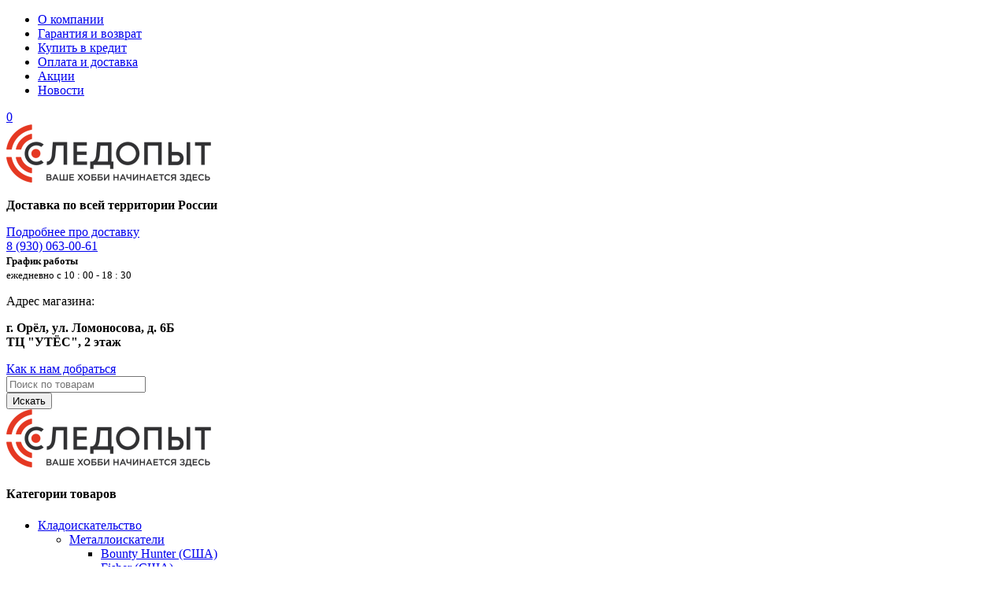

--- FILE ---
content_type: text/html; charset=utf-8
request_url: https://sledopytorel.ru/snaryazhenie-dlya-ohoty-i-turizma/flyagi/gongtex-termo-butylka-v-chehle-green
body_size: 17063
content:
<!DOCTYPE html>
<html lang="ru">
<head>
    <meta charset="utf-8">
    <meta http-equiv="X-UA-Compatible" content="IE=edge">
    <meta name="viewport" content="width=device-width, initial-scale=1">
    <base href="https://sledopytorel.ru/" />
    <title>Gongtex Термос-бутылка в чехле Green купить в Орле по низкой цене - магазин Следопыт, описание, характеристики, отзывы</title>
        <meta name="description" content="Gongtex Термос-бутылка в чехле Green купить в Орле и с быстрой доставкой по всей России! Gongtex Термос-бутылка в чехле Green в интернет-магазине Следопыт по доступной цене, отзывы." />
            <meta property="og:title" content="Gongtex Термос-бутылка в чехле Green купить в Орле по низкой цене - магазин Следопыт, описание, характеристики, отзывы" />
    <meta property="og:type" content="website" />
    <meta property="og:url" content="https://sledopytorel.ru/snaryazhenie-dlya-ohoty-i-turizma/flyagi/gongtex-termo-butylka-v-chehle-green" />
        <meta property="og:image" content="https://sledopytorel.ru/image/cache/data/photo/ohota/flyaga_kotel/249bc-clip-78kb-400x400-white.jpg" />
        <meta property="og:site_name" content="Следопыт" />
        <link href="https://sledopytorel.ru/image/data/favicon.png" rel="icon" type="image/png" />
            <link href="https://sledopytorel.ru/snaryazhenie-dlya-ohoty-i-turizma/flyagi/gongtex-termo-butylka-v-chehle-green" rel="canonical" />
        <link href="catalog/view/theme/default/css/bootstrap.css" rel="stylesheet">
        <link href="catalog/view/javascript/jquery/slick/slick.css" rel="stylesheet" type="text/css" media="screen" />
        <link href="catalog/view/javascript/jquery/slick/slick-theme.css" rel="stylesheet" type="text/css" media="screen" />
        <link href="catalog/view/javascript/jquery/bxslider/jquery.bxslider.min.css" rel="stylesheet" type="text/css" media="screen" />
        <link href="catalog/view/theme/default/style.css" rel="stylesheet">
        <link href="catalog/view/theme/default/css/inner-pages.css" rel="stylesheet">
        <script src="https://ajax.googleapis.com/ajax/libs/jquery/1.11.0/jquery.min.js"></script>
    <script src="catalog/view/theme/default/js/bootstrap.min.js"></script>
        <script  type="text/javascript" src="catalog/view/javascript/jquery/ekko/ekko-lightbox.js"></script>
        <script  type="text/javascript" src="catalog/view/javascript/jquery/slick/slick.min.js"></script>
        <script  type="text/javascript" src="catalog/view/javascript/strftime.min.js"></script>
        <script  type="text/javascript" src="catalog/view/javascript/jquery/bxslider/jquery.bxslider.min.js"></script>
        <script src="catalog/view/theme/default/js/main.js"></script>
        </script>
        <!-- HTML5 Shim and Respond.js IE8 support of HTML5 elements and media queries -->
    <!-- WARNING: Respond.js doesnt work if you view the page via file:// -->
    <!--[if lt IE 9]>
      <script src="https://oss.maxcdn.com/libs/html5shiv/3.7.0/html5shiv.js"></script>
      <script src="https://oss.maxcdn.com/libs/respond.js/1.4.2/respond.min.js"></script>
    <![endif]-->
</head>
<body>
    <div class="wrapper">
        <header class="header">
            <div class="h-top">
                <div class="container">
                    <div class="row">
                        <div class="col-xs-12 col-md-9 h-top-left">
                            <ul class="h-top-menu">
                                <li><a href="https://sledopytorel.ru/about">О компании</a>
                                </li>
                                <li><a href="https://sledopytorel.ru/guarantee">Гарантия и возврат</a>
                                </li>
                                <li><a href="https://sledopytorel.ru/index.php?route=information/information&amp;information_id=14">Купить в кредит</a>
                                </li>
                                <li><a href="https://sledopytorel.ru/delivery">Оплата и доставка</a>
                                </li>
                                <li><a href="https://sledopytorel.ru/specials/">Акции</a>
                                </li>
                                <li><a href="https://sledopytorel.ru/blog/">Новости</a>
                                </li>
                            </ul>
                            <div class="clearfix"></div>
                        </div>
                        <div class="col-xs-12 col-md-3 h-top-right">
                            <div class="h-top-basket">
                                <a href="https://sledopytorel.ru/simplecheckout/" class="btn btn-basket" rel="nofollow">
    <i class="ic ic-w_basket"></i><span>0</span>
</a>
                            </div>
                                                    </div>
                        <div class="clearfix"></div>
                    </div>
                </div>
            </div>
            <!-- end h-top -->
            <div class="h-bot">
                <div class="container">
                    <div class="row">
                        <div class="col-sm-3 h-bot-logo-wrap">
                            <a href="https://sledopytorel.ru/"><img src="image/img/logo.png" alt="Следопыт">
                            </a>
                        </div>
                        <!-- end h-bot-logo-wrap -->
                        <div class="col-sm-4 col-md-3 h-bot-delivery-wrap">
                            <div class="h-bot-delivery">
                                <i class="ic ic-h_delivery"></i>
                                <p><b>Доставка по всей территории России</b>
                                </p>
                                <a href="https://sledopytorel.ru/delivery" class="btn link-red" rel="nofollow">Подробнее про доставку</a>
                            </div>
                        </div>
                        <!-- end h-bot-delivery-wrap -->
                        <div class="col-sm-5 col-md-3 h-bot-phone-wrap">
                            <div class="h-bot-phone">
                                <i class="ic ic-h_phone"></i>                                
                                <div class="phones">                                    
                                    <div><a href="tel:+79300630061" class="btn link-red link-red--phone">8 (930) 063-00-61</a></div>
                              <!--        <div><a href="tel:+79300630061" class="btn link-red link-red--phone">8 (930) 063-00-61</a></div>    -->                                
                                </div>
                                <div class="worktime">                                    
                                 <!--    <div><small>График работы:</small></div>-->
                                    <div><small><b>График работы</b><br>ежедневно с 10 : 00 - 18 : 30</small></div>                                    
                                </div>                              
                            </div>
                        </div>
                        <!-- end h-bot-phone-wrap -->
                        <div class="col-sm-offset-3 col-sm-6 col-md-offset-0 col-md-3 h-bot-adress-wrap">
                            <div class="h-bot-adress">
                                <i class="ic ic-h_map"></i>
                                <p>Адрес магазина:</p>
                                <p class="small"><b>г. Орёл, ул. Ломоносова, д. 6Б <br />
ТЦ &quot;УТЁС&quot;, 2 этаж </b>
                                </p>
                                <a href="https://sledopytorel.ru/contacts" class="btn link-red">Как к нам добраться</a>
                                <i class="ic ic-red_arrow"></i>
                            </div>
                        </div>
                        <!-- end h-bot-adress-wrap -->
                        <div class="clearfix"></div>
                    </div>
                </div>
            </div>
            <!-- end h-bot -->
            <div class="h-search">
                <div class="container">
                    <div class="row">
                        <form action="https://sledopytorel.ru/search/" class="h-search-form">
                            <div class="form-group search-wrap col-xs-7 col-sm-8 col-md-10">
                                <input type="search" class="form-control" id="search-laptop" name="search" autocomplete="off" placeholder="Поиск по товарам" onfocus="this.placeholder = ''" onblur="this.placeholder = 'Поиск по товарам'" value="" />
                            </div>
                            <div class="form-group search-btn col-xs-5 col-sm-4 col-md-2">
                                <button type="submit" class="btn btn-green"><i class="ic ic-search"></i><span>Искать</span></button>
                            </div>
                        </form>
                    </div>
                </div>
            </div>
        </header>
        <div class="header-mobile">
            <div class="container">
                <div class="row">
                    <div class="col-xs-3 header-mobile-hamburger">
                        <a href="javascript:void(0);" class="btn btn-mobile-menu"><span></span></a>
                    </div>
                    <div class="col-xs-6 header-mobile-logo">
                        <a href="https://sledopytorel.ru/"><img src="image/img/logo.png" alt="Следопыт">
                        </a>
                    </div>
                    <!-- end header-mobile-logo -->
                    <div class="col-xs-3 header-mobile-basket">
                        <a href="https://sledopytorel.ru/cart/" class="btn btn-basket">
                            <i class="ic ic-w_basket"></i>
                        </a>
                    </div>
                    <div class="clearfix"></div>
                </div>
            </div>
        </div>
        <main>
<div class="container container-main">
    <div class="row">
        <div class="col-sm-4 col-md-3 sidebar-wrap">
    <div class="sidebar-category">
    <h4 class="sidebar-category__head">Категории товаров</h4>
    <ul class="sidebar-menu">
<li><a href="https://sledopytorel.ru/kladoiskatelstvo/">Кладоискательство  </a>
<ul class="sidebar-submenu">
<li><a href="https://sledopytorel.ru/kladoiskatelstvo/metalloiskateli/">Металлоискатели</a>
<ul class="sidebar-submenu-second">
<li><a href="https://sledopytorel.ru/kladoiskatelstvo/metalloiskateli/bounty-hunter/">Bounty Hunter (США)</a>
</li>
<li><a href="https://sledopytorel.ru/kladoiskatelstvo/metalloiskateli/fisher/">Fisher (США)</a>
</li>
<li><a href="https://sledopytorel.ru/kladoiskatelstvo/metalloiskateli/garrett/">Garrett (США)</a>
</li>
<li><a href="https://sledopytorel.ru/kladoiskatelstvo/metalloiskateli/nokta-makro/">Nokta|Makro (Турция)</a>
</li>
<li><a href="https://sledopytorel.ru/kladoiskatelstvo/metalloiskateli/teknetics/">Teknetics (США)</a>
</li>
<li><a href="https://sledopytorel.ru/kladoiskatelstvo/metalloiskateli/tianxun-kitaj/">Tianxun (Китай)</a>
</li>
<li><a href="https://sledopytorel.ru/kladoiskatelstvo/metalloiskateli/xp/">XP (Франция)</a>
</li>
<li><a href="https://sledopytorel.ru/kladoiskatelstvo/metalloiskateli/aka/">АКА (Россия)</a>
</li>
<li><a href="https://sledopytorel.ru/kladoiskatelstvo/metalloiskateli/pinpointery/">Пинпоинтеры</a>
</li>
<li><a href="https://sledopytorel.ru/kladoiskatelstvo/metalloiskateli/dosmotrovye-metalloiskateli/">Ручные досмотровые </a>
</li>
</ul>
</li>
<li><a href="https://sledopytorel.ru/kladoiskatelstvo/poiskovye-katushki/">Поисковые катушки</a>
<ul class="sidebar-submenu-second">
<li><a href="https://sledopytorel.ru/kladoiskatelstvo/poiskovye-katushki/katushki-foxmd/">Катушки FoxMD</a>
</li>
<li><a href="https://sledopytorel.ru/kladoiskatelstvo/poiskovye-katushki/katushki-magic-lab/">Катушки Magic Lab</a>
<ul class="sidebar-submenu-third">
<li><a href="https://sledopytorel.ru/kladoiskatelstvo/poiskovye-katushki/katushki-magic-lab/dlya-fisher/">Для Fisher </a>
</li>
<li><a href="https://sledopytorel.ru/kladoiskatelstvo/poiskovye-katushki/katushki-magic-lab/dlya-garrett/">Для Garrett</a>
</li>
<li><a href="https://sledopytorel.ru/kladoiskatelstvo/poiskovye-katushki/katushki-magic-lab/dlya-nokta-makro/">Для Nokta|Makro</a>
</li>
<li><a href="https://sledopytorel.ru/kladoiskatelstvo/poiskovye-katushki/katushki-magic-lab/dlya-kvest/">Для Квэст</a>
</li>
<li><a href="https://sledopytorel.ru/kladoiskatelstvo/poiskovye-katushki/katushki-magic-lab/dlya-minelab/">Для Минелаб</a>
</li>
</ul>
</li>
<li><a href="https://sledopytorel.ru/kladoiskatelstvo/poiskovye-katushki/katushki-nokta-makro/">Катушки Nokta|Makro</a>
</li>
<li><a href="https://sledopytorel.ru/kladoiskatelstvo/poiskovye-katushki/katushki-aka/">Катушки АКА</a>
</li>
<li><a href="https://sledopytorel.ru/kladoiskatelstvo/poiskovye-katushki/katushki-detech/">Катушки Детеч</a>
</li>
<li><a href="https://sledopytorel.ru/kladoiskatelstvo/poiskovye-katushki/katushki-kors/">Катушки Корс</a>
</li>
<li><a href="https://sledopytorel.ru/kladoiskatelstvo/poiskovye-katushki/katushki-mars/">Катушки Марс</a>
</li>
<li><a href="https://sledopytorel.ru/kladoiskatelstvo/poiskovye-katushki/katushki-nel/">Катушки Нэл</a>
</li>
<li><a href="https://sledopytorel.ru/kladoiskatelstvo/poiskovye-katushki/bolty-dlya-krepleniya-katushki/">Болты для крепления катушки</a>
</li>
<li><a href="https://sledopytorel.ru/kladoiskatelstvo/poiskovye-katushki/zashity-na-poiskovye-katushki/">Защиты на поисковые катушки</a>
</li>
</ul>
</li>
<li><a href="https://sledopytorel.ru/kladoiskatelstvo/poiskovoe-snaryazhenie/">Поисковое снаряжение</a>
<ul class="sidebar-submenu-second">
<li><a href="https://sledopytorel.ru/kladoiskatelstvo/poiskovoe-snaryazhenie/akkumulyatory-batarejki-zaryadnye-ustrojstva/">Аккумуляторы, батарейки, зарядные устройства</a>
</li>
<li><a href="https://sledopytorel.ru/kladoiskatelstvo/poiskovoe-snaryazhenie/zashitnye-chehly-ryukzaki-dlya-metalloiskatelej/">Защитные чехлы, рюкзаки для металлоискателей</a>
</li>
<li><a href="https://sledopytorel.ru/kladoiskatelstvo/poiskovoe-snaryazhenie/zip-k-metalloiskatelyam/">ЗИП к металлоискателям</a>
<ul class="sidebar-submenu-third">
<li><a href="https://sledopytorel.ru/kladoiskatelstvo/poiskovoe-snaryazhenie/zip-k-metalloiskatelyam/zapchasti-dlya-bounty-hunter/">Запчасти для Bounty Hunter</a>
</li>
<li><a href="https://sledopytorel.ru/kladoiskatelstvo/poiskovoe-snaryazhenie/zip-k-metalloiskatelyam/zapchasti-dlya-fisher/">Запчасти для Fisher</a>
</li>
<li><a href="https://sledopytorel.ru/kladoiskatelstvo/poiskovoe-snaryazhenie/zip-k-metalloiskatelyam/zapchasti-dlya-garrett/">Запчасти для Garrett</a>
</li>
<li><a href="https://sledopytorel.ru/kladoiskatelstvo/poiskovoe-snaryazhenie/zip-k-metalloiskatelyam/zapchasti-dlya-minelab/">Запчасти для Minelab</a>
</li>
<li><a href="https://sledopytorel.ru/kladoiskatelstvo/poiskovoe-snaryazhenie/zip-k-metalloiskatelyam/zapchasti-dlya-nokta-i-makro/">Запчасти для Nokta и Makro</a>
</li>
<li><a href="https://sledopytorel.ru/kladoiskatelstvo/poiskovoe-snaryazhenie/zip-k-metalloiskatelyam/zapchasti-dlya-quest/">Запчасти для Quest</a>
</li>
<li><a href="https://sledopytorel.ru/kladoiskatelstvo/poiskovoe-snaryazhenie/zip-k-metalloiskatelyam/zapchasti-dlya-teknetics/">Запчасти для Teknetics</a>
</li>
<li><a href="https://sledopytorel.ru/kladoiskatelstvo/poiskovoe-snaryazhenie/zip-k-metalloiskatelyam/zapchasti-dlya-xp/">Запчасти для XP</a>
</li>
<li><a href="https://sledopytorel.ru/kladoiskatelstvo/poiskovoe-snaryazhenie/zip-k-metalloiskatelyam/zapchasti-dlya-aka/">Запчасти для АКА</a>
</li>
</ul>
</li>
<li><a href="https://sledopytorel.ru/kladoiskatelstvo/poiskovoe-snaryazhenie/lopaty-i-topory/">Лопаты и топоры</a>
</li>
<li><a href="https://sledopytorel.ru/kladoiskatelstvo/poiskovoe-snaryazhenie/naushniki-dlya-metalloiskatelej/">Наушники для металлоискателей</a>
</li>
<li><a href="https://sledopytorel.ru/kladoiskatelstvo/poiskovoe-snaryazhenie/plyazhnye-sovki-skupy/">Пляжные совки (скупы)</a>
</li>
<li><a href="https://sledopytorel.ru/kladoiskatelstvo/poiskovoe-snaryazhenie/starye-karty/">Старые карты</a>
</li>
</ul>
</li>
<li><a href="https://sledopytorel.ru/kladoiskatelstvo/b-u-metalloiskateli-i-katushki/">Б/У металлоискатели и катушки</a>
</li>
</ul>
</li>
<li><a href="https://sledopytorel.ru/pnevmaticheskoe-oruzhie-i-aksessuary/">Пневматическое оружие и аксессуары</a>
<ul class="sidebar-submenu">
<li><a href="https://sledopytorel.ru/pnevmaticheskoe-oruzhie-i-aksessuary/pnevmaticheskie-vintovki/">Пневматические винтовки</a>
<ul class="sidebar-submenu-second">
<li><a href="https://sledopytorel.ru/pnevmaticheskoe-oruzhie-i-aksessuary/pnevmaticheskie-vintovki/vintovki-borner-ssha/">Винтовки Borner (США)</a>
</li>
<li><a href="https://sledopytorel.ru/pnevmaticheskoe-oruzhie-i-aksessuary/pnevmaticheskie-vintovki/pnevmaticheskie-vintovki-crosman/">Винтовки Crosman (США)</a>
</li>
<li><a href="https://sledopytorel.ru/pnevmaticheskoe-oruzhie-i-aksessuary/pnevmaticheskie-vintovki/vintovki-diana-germaniya/">Винтовки Diana (Германия)</a>
</li>
<li><a href="https://sledopytorel.ru/pnevmaticheskoe-oruzhie-i-aksessuary/pnevmaticheskie-vintovki/pnevmaticheskie-vintovki-hatsan/">Винтовки Hatsan (Турция)</a>
</li>
<li><a href="https://sledopytorel.ru/pnevmaticheskoe-oruzhie-i-aksessuary/pnevmaticheskie-vintovki/vintovki-retay-turciya/">Винтовки Retay (Турция)</a>
</li>
<li><a href="https://sledopytorel.ru/pnevmaticheskoe-oruzhie-i-aksessuary/pnevmaticheskie-vintovki/vintovki-reximex-turciya/">Винтовки Reximex (Турция)</a>
</li>
<li><a href="https://sledopytorel.ru/pnevmaticheskoe-oruzhie-i-aksessuary/pnevmaticheskie-vintovki/vintovki-umarex/">Винтовки Umarex (Германия) </a>
</li>
</ul>
</li>
<li><a href="https://sledopytorel.ru/pnevmaticheskoe-oruzhie-i-aksessuary/pnevmaticheskie-pistolety/">Пневматические пистолеты</a>
<ul class="sidebar-submenu-second">
<li><a href="https://sledopytorel.ru/pnevmaticheskoe-oruzhie-i-aksessuary/pnevmaticheskie-pistolety/pistolety-ekol-turciya/">Пистолеты Ekol (Турция)</a>
</li>
<li><a href="https://sledopytorel.ru/pnevmaticheskoe-oruzhie-i-aksessuary/pnevmaticheskie-pistolety/pnevmaticheskie-pistolety-blow/">Пистолеты Blow (Турция)</a>
</li>
<li><a href="https://sledopytorel.ru/pnevmaticheskoe-oruzhie-i-aksessuary/pnevmaticheskie-pistolety/pnevmaticheskie-pistolety-borner/">Пистолеты Borner (США)</a>
</li>
<li><a href="https://sledopytorel.ru/pnevmaticheskoe-oruzhie-i-aksessuary/pnevmaticheskie-pistolety/pnevmaticheskie-pistolety-crosman/">Пистолеты Crosman (США)</a>
</li>
<li><a href="https://sledopytorel.ru/pnevmaticheskoe-oruzhie-i-aksessuary/pnevmaticheskie-pistolety/pnevmaticheskie-pistolety-gletcher/">Пистолеты Gletcher (США)</a>
</li>
<li><a href="https://sledopytorel.ru/pnevmaticheskoe-oruzhie-i-aksessuary/pnevmaticheskie-pistolety/gunter-finlyandiya/">Пистолеты Gunter (Финляндия)</a>
</li>
<li><a href="https://sledopytorel.ru/pnevmaticheskoe-oruzhie-i-aksessuary/pnevmaticheskie-pistolety/pnevmaticheskie-pistolety-hatsan/">Пистолеты Hatsan (Турция) </a>
</li>
<li><a href="https://sledopytorel.ru/pnevmaticheskoe-oruzhie-i-aksessuary/pnevmaticheskie-pistolety/pistolety-stalker/">Пистолеты Stalker (Китай)</a>
</li>
<li><a href="https://sledopytorel.ru/pnevmaticheskoe-oruzhie-i-aksessuary/pnevmaticheskie-pistolety/pnevmaticheskie-pistolety-umarex/">Пистолеты Umarex (Германия)</a>
</li>
</ul>
</li>
<li><a href="https://sledopytorel.ru/pnevmaticheskoe-oruzhie-i-aksessuary/signalnye-pistolety/">Сигнальные пистолеты</a>
</li>
<li><a href="https://sledopytorel.ru/pnevmaticheskoe-oruzhie-i-aksessuary/aksessuary-dlya-pnevmatiki/">Аксессуары для пневматики</a>
<ul class="sidebar-submenu-second">
<li><a href="https://sledopytorel.ru/pnevmaticheskoe-oruzhie-i-aksessuary/aksessuary-dlya-pnevmatiki/aksessuary-dlya-pcp/">Аксессуары для PCP</a>
</li>
<li><a href="https://sledopytorel.ru/pnevmaticheskoe-oruzhie-i-aksessuary/aksessuary-dlya-pnevmatiki/zip-i-tyuning/">ЗИП и тюнинг</a>
<ul class="sidebar-submenu-third">
<li><a href="https://sledopytorel.ru/pnevmaticheskoe-oruzhie-i-aksessuary/aksessuary-dlya-pnevmatiki/zip-i-tyuning/kurki-spuskovye-mehanizmy/">Курки, спусковые механизмы</a>
</li>
<li><a href="https://sledopytorel.ru/pnevmaticheskoe-oruzhie-i-aksessuary/aksessuary-dlya-pnevmatiki/zip-i-tyuning/magaziny-obojmy/">Магазины, обоймы</a>
</li>
<li><a href="https://sledopytorel.ru/pnevmaticheskoe-oruzhie-i-aksessuary/aksessuary-dlya-pnevmatiki/zip-i-tyuning/moderatory-udliniteli-nasadki/">Модераторы, удлинители, насадки</a>
</li>
<li><a href="https://sledopytorel.ru/pnevmaticheskoe-oruzhie-i-aksessuary/aksessuary-dlya-pnevmatiki/zip-i-tyuning/mushki-celiki/">Мушки, целики</a>
</li>
<li><a href="https://sledopytorel.ru/pnevmaticheskoe-oruzhie-i-aksessuary/aksessuary-dlya-pnevmatiki/zip-i-tyuning/optika-i-krepleniya/">Оптика и крепления</a>
<ul class="sidebar-submenu-third">
<li><a href="https://sledopytorel.ru/pnevmaticheskoe-oruzhie-i-aksessuary/aksessuary-dlya-pnevmatiki/zip-i-tyuning/optika-i-krepleniya/kollimatornye-pricely/">Коллиматорные прицелы</a>
</li>
<li><a href="https://sledopytorel.ru/pnevmaticheskoe-oruzhie-i-aksessuary/aksessuary-dlya-pnevmatiki/zip-i-tyuning/optika-i-krepleniya/planki-kolca-kronshtejny/">Планки, кольца, кронштейны</a>
</li>
<li><a href="https://sledopytorel.ru/pnevmaticheskoe-oruzhie-i-aksessuary/aksessuary-dlya-pnevmatiki/zip-i-tyuning/optika-i-krepleniya/pricely-borner/">Прицелы Borner</a>
</li>
<li><a href="https://sledopytorel.ru/pnevmaticheskoe-oruzhie-i-aksessuary/aksessuary-dlya-pnevmatiki/zip-i-tyuning/optika-i-krepleniya/pricely-leapers/">Прицелы Leapers</a>
</li>
<li><a href="https://sledopytorel.ru/pnevmaticheskoe-oruzhie-i-aksessuary/aksessuary-dlya-pnevmatiki/zip-i-tyuning/optika-i-krepleniya/pricely-nikko-stirling/">Прицелы Nikko Stirling </a>
</li>
<li><a href="https://sledopytorel.ru/pnevmaticheskoe-oruzhie-i-aksessuary/aksessuary-dlya-pnevmatiki/zip-i-tyuning/optika-i-krepleniya/pricely-vomz/">Прицелы ВОМЗ</a>
</li>
</ul>
</li>
<li><a href="https://sledopytorel.ru/pnevmaticheskoe-oruzhie-i-aksessuary/aksessuary-dlya-pnevmatiki/zip-i-tyuning/porshni-gazovye-i-vitye-pruzhiny/">Поршни, газовые и витые пружины</a>
</li>
<li><a href="https://sledopytorel.ru/pnevmaticheskoe-oruzhie-i-aksessuary/aksessuary-dlya-pnevmatiki/zip-i-tyuning/priklady-rukoyati/">Приклады, рукояти </a>
</li>
<li><a href="https://sledopytorel.ru/pnevmaticheskoe-oruzhie-i-aksessuary/aksessuary-dlya-pnevmatiki/zip-i-tyuning/remni-antabki/">Ремни, антабки </a>
</li>
<li><a href="https://sledopytorel.ru/pnevmaticheskoe-oruzhie-i-aksessuary/aksessuary-dlya-pnevmatiki/zip-i-tyuning/soshki/">Сошки</a>
</li>
<li><a href="https://sledopytorel.ru/pnevmaticheskoe-oruzhie-i-aksessuary/aksessuary-dlya-pnevmatiki/zip-i-tyuning/uplotnitelnye-kolca-manzhety/">Уплотнительные кольца, манжеты</a>
</li>
<li><a href="https://sledopytorel.ru/pnevmaticheskoe-oruzhie-i-aksessuary/aksessuary-dlya-pnevmatiki/zip-i-tyuning/prochij-zip/">Прочий ЗИП</a>
</li>
</ul>
</li>
<li><a href="https://sledopytorel.ru/pnevmaticheskoe-oruzhie-i-aksessuary/aksessuary-dlya-pnevmatiki/kejsy-chehly-kobury-dlya-pnevmatiki/">Кейсы, чехлы, кобуры для пневматики</a>
<ul class="sidebar-submenu-third">
<li><a href="https://sledopytorel.ru/pnevmaticheskoe-oruzhie-i-aksessuary/aksessuary-dlya-pnevmatiki/kejsy-chehly-kobury-dlya-pnevmatiki/kejsy-i-chehly-dlya-pistoletov/">Кейсы и чехлы для пистолетов</a>
</li>
<li><a href="https://sledopytorel.ru/pnevmaticheskoe-oruzhie-i-aksessuary/aksessuary-dlya-pnevmatiki/kejsy-chehly-kobury-dlya-pnevmatiki/kobury-dlya-pistoletov/">Кобуры для пистолетов</a>
</li>
<li><a href="https://sledopytorel.ru/pnevmaticheskoe-oruzhie-i-aksessuary/aksessuary-dlya-pnevmatiki/kejsy-chehly-kobury-dlya-pnevmatiki/kejsy-i-chehly-do-100-sm/">Кейсы и чехлы до 100 см</a>
</li>
<li><a href="https://sledopytorel.ru/pnevmaticheskoe-oruzhie-i-aksessuary/aksessuary-dlya-pnevmatiki/kejsy-chehly-kobury-dlya-pnevmatiki/kejsy-i-chehly-100-110-sm/">Кейсы и чехлы 100 - 110 см </a>
</li>
<li><a href="https://sledopytorel.ru/pnevmaticheskoe-oruzhie-i-aksessuary/aksessuary-dlya-pnevmatiki/kejsy-chehly-kobury-dlya-pnevmatiki/kejsy-i-chehly-113-125-sm/">Кейсы и чехлы 113 - 125 см</a>
</li>
<li><a href="https://sledopytorel.ru/pnevmaticheskoe-oruzhie-i-aksessuary/aksessuary-dlya-pnevmatiki/kejsy-chehly-kobury-dlya-pnevmatiki/kejsy-i-chehly-129-135-sm/">Кейсы и чехлы 129 - 135 см</a>
</li>
</ul>
</li>
<li><a href="https://sledopytorel.ru/pnevmaticheskoe-oruzhie-i-aksessuary/aksessuary-dlya-pnevmatiki/misheni-i-puleulavlivateli/">Мишени и пулеулавливатели</a>
</li>
<li><a href="https://sledopytorel.ru/pnevmaticheskoe-oruzhie-i-aksessuary/aksessuary-dlya-pnevmatiki/naushniki-dlya-strelby/">Наушники для стрельбы</a>
</li>
<li><a href="https://sledopytorel.ru/pnevmaticheskoe-oruzhie-i-aksessuary/aksessuary-dlya-pnevmatiki/sredstva-po-uhodu-za-oruzhiem/">Средства по уходу за оружием</a>
</li>
<li><a href="https://sledopytorel.ru/pnevmaticheskoe-oruzhie-i-aksessuary/aksessuary-dlya-pnevmatiki/ochki-dlya-strelby/">Очки для стрельбы</a>
</li>
</ul>
</li>
</ul>
</li>
<li><a href="https://sledopytorel.ru/puli-shariki-patrony/">Пули, Шарики, Баллоны, Газ</a>
<ul class="sidebar-submenu">
<li><a href="https://sledopytorel.ru/puli-shariki-patrony/ballony-co2/">Баллоны CO2</a>
</li>
<li><a href="https://sledopytorel.ru/puli-shariki-patrony/puli-4-5-mm/">Пули 4.5 мм</a>
<ul class="sidebar-submenu-second">
<li><a href="https://sledopytorel.ru/puli-shariki-patrony/puli-4-5-mm/puli-apolo-4-5-mm/">Пули Apolo 4.5 мм</a>
</li>
<li><a href="https://sledopytorel.ru/puli-shariki-patrony/puli-4-5-mm/puli-borner-4-5-mm/">Пули Borner 4.5 мм </a>
</li>
<li><a href="https://sledopytorel.ru/puli-shariki-patrony/puli-4-5-mm/puli-crosman-4-5-mm/">Пули Crosman 4.5 мм </a>
</li>
<li><a href="https://sledopytorel.ru/puli-shariki-patrony/puli-4-5-mm/puli-gamo-4-5-mm/">Пули GAMO 4.5 мм</a>
</li>
<li><a href="https://sledopytorel.ru/puli-shariki-patrony/puli-4-5-mm/puli-h-n-4-5-mm/">Пули H&amp;N 4.5 мм</a>
</li>
<li><a href="https://sledopytorel.ru/puli-shariki-patrony/puli-4-5-mm/puli-jsb-4-5-mm/">Пули JSB 4.5 мм</a>
</li>
<li><a href="https://sledopytorel.ru/puli-shariki-patrony/puli-4-5-mm/puli-rifle-4-5/">Пули Rifle 4.5 </a>
</li>
<li><a href="https://sledopytorel.ru/puli-shariki-patrony/puli-4-5-mm/puli-rws-4-5-mm/">Пули RWS 4.5 мм</a>
</li>
<li><a href="https://sledopytorel.ru/puli-shariki-patrony/puli-4-5-mm/puli-skarabey-ds-4-5-mm/">Пули Skarabey (DS) 4.5 мм</a>
</li>
<li><a href="https://sledopytorel.ru/puli-shariki-patrony/puli-4-5-mm/puli-spoton-4-5-mm/">Пули Spoton 4.5 мм</a>
</li>
<li><a href="https://sledopytorel.ru/puli-shariki-patrony/puli-4-5-mm/puli-stalker-4-5-mm/">Пули Stalker 4.5 мм</a>
</li>
<li><a href="https://sledopytorel.ru/puli-shariki-patrony/puli-4-5-mm/puli-super-oztay-4-5-mm/">Пули Super Oztay 4.5 мм</a>
</li>
<li><a href="https://sledopytorel.ru/puli-shariki-patrony/puli-4-5-mm/puli-kvintor-4-5-mm/">Пули Квинтор 4.5 мм</a>
</li>
<li><a href="https://sledopytorel.ru/puli-shariki-patrony/puli-4-5-mm/puli-lyuman-4-5-mm/">Пули Люман 4.5 мм</a>
</li>
<li><a href="https://sledopytorel.ru/puli-shariki-patrony/puli-4-5-mm/puli-splav-4-5-mm/">Пули Сплав 4.5 мм</a>
</li>
<li><a href="https://sledopytorel.ru/puli-shariki-patrony/puli-4-5-mm/puli-shmel-4-5-mm/">Пули Шмель 4.5 мм</a>
</li>
</ul>
</li>
<li><a href="https://sledopytorel.ru/puli-shariki-patrony/puli-5-5-mm/">Пули 5.5 мм</a>
<ul class="sidebar-submenu-second">
<li><a href="https://sledopytorel.ru/puli-shariki-patrony/puli-5-5-mm/puli-apolo-5-5-mm/">Пули Apolo 5.5 мм</a>
</li>
<li><a href="https://sledopytorel.ru/puli-shariki-patrony/puli-5-5-mm/-puli-borner-5-5-mm/">Пули Borner 5.5 мм</a>
</li>
<li><a href="https://sledopytorel.ru/puli-shariki-patrony/puli-5-5-mm/puli-crosman-5-5-mm/">Пули Crosman 5.5 мм</a>
</li>
<li><a href="https://sledopytorel.ru/puli-shariki-patrony/puli-5-5-mm/puli-gamo-5-5-mm/">Пули GAMO 5.5 мм</a>
</li>
<li><a href="https://sledopytorel.ru/puli-shariki-patrony/puli-5-5-mm/puli-h-n-5-5-mm/">Пули H&amp;N 5.5 мм</a>
</li>
<li><a href="https://sledopytorel.ru/puli-shariki-patrony/puli-5-5-mm/puli-jsb-5-5-mm/">Пули JSB 5.5 мм</a>
</li>
<li><a href="https://sledopytorel.ru/puli-shariki-patrony/puli-5-5-mm/puli-rifle-5-5/">Пули Rifle 5.5 мм</a>
</li>
<li><a href="https://sledopytorel.ru/puli-shariki-patrony/puli-5-5-mm/puli-rws-5-5-mm/">Пули RWS 5.5 мм</a>
</li>
<li><a href="https://sledopytorel.ru/puli-shariki-patrony/puli-5-5-mm/puli-stalker-5-5-mm/">Пули Stalker 5.5 мм</a>
</li>
<li><a href="https://sledopytorel.ru/puli-shariki-patrony/puli-5-5-mm/puli-lyuman-5-5-mm/">Пули Люман 5.5 мм</a>
</li>
</ul>
</li>
<li><a href="https://sledopytorel.ru/puli-shariki-patrony/puli-6-35-mm/">Пули 6.35 мм</a>
<ul class="sidebar-submenu-second">
<li><a href="https://sledopytorel.ru/puli-shariki-patrony/puli-6-35-mm/puli-apolo-6-35-mm/">Пули Apolo 6.35 мм</a>
</li>
<li><a href="https://sledopytorel.ru/puli-shariki-patrony/puli-6-35-mm/-puli-borner-6-35-mm/">Пули Borner 6.35 мм</a>
</li>
<li><a href="https://sledopytorel.ru/puli-shariki-patrony/puli-6-35-mm/puli-h-n-6-35-mm/">Пули H&amp;N 6.35 мм</a>
</li>
<li><a href="https://sledopytorel.ru/puli-shariki-patrony/puli-6-35-mm/puli-rifle-6-35/">Пули Rifle 6.35 мм</a>
</li>
<li><a href="https://sledopytorel.ru/puli-shariki-patrony/puli-6-35-mm/puli-spoton-6-35-mm/">Пули Spoton 6.35 мм</a>
</li>
<li><a href="https://sledopytorel.ru/puli-shariki-patrony/puli-6-35-mm/puli-stalker-6-35-mm/">Пули Stalker 6.35 мм</a>
</li>
<li><a href="https://sledopytorel.ru/puli-shariki-patrony/puli-6-35-mm/puli-lyuman-6-35-mm/">Пули Люман 6.35 мм</a>
</li>
</ul>
</li>
<li><a href="https://sledopytorel.ru/puli-shariki-patrony/shariki-bb-177-4-5-mm/">Шарики 4.5 мм</a>
</li>
<li><a href="https://sledopytorel.ru/puli-shariki-patrony/shariki-6-mm/">Шарики 6 - 8 мм</a>
</li>
<li><a href="https://sledopytorel.ru/puli-shariki-patrony/shariki-10-mm/">Шарики 9 - 12 мм</a>
</li>
<li><a href="https://sledopytorel.ru/puli-shariki-patrony/signalnye-patrony/">Сигнальные патроны</a>
</li>
</ul>
</li>
<li><a href="https://sledopytorel.ru/sredstva-samooborony/">Средства самообороны</a>
<ul class="sidebar-submenu">
<li><a href="https://sledopytorel.ru/sredstva-samooborony/otpugivateli-zhivotnyh/">Отпугиватели животных</a>
</li>
<li><a href="https://sledopytorel.ru/sredstva-samooborony/takticheskie-avtoruchki/">Тактические авторучки </a>
</li>
<li><a href="https://sledopytorel.ru/sredstva-samooborony/elektroshokery/">Электрошокеры</a>
</li>
<li><a href="https://sledopytorel.ru/sredstva-samooborony/ustrojstva-aerozolnye/">Устройства аэрозольные</a>
<ul class="sidebar-submenu-second">
<li><a href="https://sledopytorel.ru/sredstva-samooborony/ustrojstva-aerozolnye/aerozolnye-pistolety/">Аэрозольные пистолеты</a>
</li>
<li><a href="https://sledopytorel.ru/sredstva-samooborony/ustrojstva-aerozolnye/bamy/">БАМы</a>
<ul class="sidebar-submenu-third">
<li><a href="https://sledopytorel.ru/sredstva-samooborony/ustrojstva-aerozolnye/bamy/13h50/">13х50</a>
</li>
<li><a href="https://sledopytorel.ru/sredstva-samooborony/ustrojstva-aerozolnye/bamy/13h60/">13х60</a>
</li>
<li><a href="https://sledopytorel.ru/sredstva-samooborony/ustrojstva-aerozolnye/bamy/18h51/">18х51</a>
</li>
<li><a href="https://sledopytorel.ru/sredstva-samooborony/ustrojstva-aerozolnye/bamy/18h55/">18х55</a>
</li>
<li><a href="https://sledopytorel.ru/sredstva-samooborony/ustrojstva-aerozolnye/bamy/18h60/">18х60</a>
</li>
</ul>
</li>
<li><a href="https://sledopytorel.ru/sredstva-samooborony/ustrojstva-aerozolnye/zip/">ЗИП</a>
</li>
</ul>
</li>
<li><a href="https://sledopytorel.ru/sredstva-samooborony/percovye-ballonchiki/">Перцовые баллончики</a>
</li>
<li><a href="https://sledopytorel.ru/sredstva-samooborony/naruchniki/">Наручники</a>
</li>
<li><a href="https://sledopytorel.ru/sredstva-samooborony/kobury/">Кобуры</a>
</li>
</ul>
</li>
<li><a href="https://sledopytorel.ru/neodimovye-poiskovye-magnity-shupy/">Неодимовые, поисковые магниты, щупы</a>
<ul class="sidebar-submenu">
<li><a href="https://sledopytorel.ru/neodimovye-poiskovye-magnity-shupy/neodimovye-magnity/">Неодимовые магниты</a>
<ul class="sidebar-submenu-second">
<li><a href="https://sledopytorel.ru/neodimovye-poiskovye-magnity-shupy/neodimovye-magnity/bolshie-magnity/">Большие магниты</a>
</li>
<li><a href="https://sledopytorel.ru/neodimovye-poiskovye-magnity-shupy/neodimovye-magnity/disk-shajba/">Диск / шайба</a>
</li>
<li><a href="https://sledopytorel.ru/neodimovye-poiskovye-magnity-shupy/neodimovye-magnity/kvadrat/">Квадрат</a>
</li>
<li><a href="https://sledopytorel.ru/neodimovye-poiskovye-magnity-shupy/neodimovye-magnity/pryamougolnik/">Прямоугольник</a>
</li>
<li><a href="https://sledopytorel.ru/neodimovye-poiskovye-magnity-shupy/neodimovye-magnity/s-krepleniem/">С креплением</a>
</li>
<li><a href="https://sledopytorel.ru/neodimovye-poiskovye-magnity-shupy/neodimovye-magnity/s-otverstiem-s-zenkovkoj/">С отверстием / с зенковкой</a>
</li>
<li><a href="https://sledopytorel.ru/neodimovye-poiskovye-magnity-shupy/neodimovye-magnity/neokuby/">Неокубы</a>
</li>
</ul>
</li>
<li><a href="https://sledopytorel.ru/neodimovye-poiskovye-magnity-shupy/poiskovye-magnity/">Поисковые магниты</a>
</li>
<li><a href="https://sledopytorel.ru/neodimovye-poiskovye-magnity-shupy/poiskovye-shupy/">Поисковые щупы</a>
</li>
<li><a href="https://sledopytorel.ru/neodimovye-poiskovye-magnity-shupy/aksessuary-dlya-poiskovyh-magnitov/">Аксессуары для поисковых магнитов</a>
<ul class="sidebar-submenu-second">
<li><a href="https://sledopytorel.ru/neodimovye-poiskovye-magnity-shupy/aksessuary-dlya-poiskovyh-magnitov/sumki-dlya-poiskovyh-magnitov/">Сумки</a>
</li>
<li><a href="https://sledopytorel.ru/neodimovye-poiskovye-magnity-shupy/aksessuary-dlya-poiskovyh-magnitov/trosy/">Тросы</a>
</li>
</ul>
</li>
</ul>
</li>
<li><a href="https://sledopytorel.ru/nozhi-topory-edc-tochilki/">Ножи, топоры, EDC, точилки </a>
<ul class="sidebar-submenu">
<li><a href="https://sledopytorel.ru/nozhi-topory-edc-tochilki/nozhi/">Ножи</a>
<ul class="sidebar-submenu-second">
<li><a href="https://sledopytorel.ru/nozhi-topory-edc-tochilki/nozhi/nozhi-po-brendu/">Ножи по бренду </a>
<ul class="sidebar-submenu-third">
<li><a href="https://sledopytorel.ru/nozhi-topory-edc-tochilki/nozhi/nozhi-po-brendu/nozhi-boker/">Ножи Boker (Германия) </a>
</li>
<li><a href="https://sledopytorel.ru/nozhi-topory-edc-tochilki/nozhi/nozhi-po-brendu/nozhi-browning/">Ножи Browning (США)</a>
</li>
<li><a href="https://sledopytorel.ru/nozhi-topory-edc-tochilki/nozhi/nozhi-po-brendu/nozhi-byrd-ssha/">Ножи Byrd (США)</a>
</li>
<li><a href="https://sledopytorel.ru/nozhi-topory-edc-tochilki/nozhi/nozhi-po-brendu/nozh-civivi-kitaj/">Ножи CIVIVI (Китай)</a>
</li>
<li><a href="https://sledopytorel.ru/nozhi-topory-edc-tochilki/nozhi/nozhi-po-brendu/nozhi-cold-steel/">Ножи Cold Steel (США)</a>
</li>
<li><a href="https://sledopytorel.ru/nozhi-topory-edc-tochilki/nozhi/nozhi-po-brendu/nozhi-crkt/">Ножи CRKT (США)</a>
</li>
<li><a href="https://sledopytorel.ru/nozhi-topory-edc-tochilki/nozhi/nozhi-po-brendu/nozhi-fox/">Ножи Fox (Италия)</a>
</li>
<li><a href="https://sledopytorel.ru/nozhi-topory-edc-tochilki/nozhi/nozhi-po-brendu/nozhi-ganzo-firebird-kitaj/">Ножи Ganzo-Firebird (Китай)</a>
<ul class="sidebar-submenu-third">
<li><a href="https://sledopytorel.ru/nozhi-topory-edc-tochilki/nozhi/nozhi-po-brendu/nozhi-ganzo-firebird-kitaj/nozhi-adimanti/">Ножи Adimanti</a>
</li>
<li><a href="https://sledopytorel.ru/nozhi-topory-edc-tochilki/nozhi/nozhi-po-brendu/nozhi-ganzo-firebird-kitaj/nozhi-firebird/">Ножи Firebird</a>
</li>
<li><a href="https://sledopytorel.ru/nozhi-topory-edc-tochilki/nozhi/nozhi-po-brendu/nozhi-ganzo-firebird-kitaj/nozhi-ganzo/">Ножи Ganzo</a>
</li>
</ul>
</li>
<li><a href="https://sledopytorel.ru/nozhi-topory-edc-tochilki/nozhi/nozhi-po-brendu/nozhi-heckler-koch/">Ножи HECKLER &amp; KOCH (США)</a>
</li>
<li><a href="https://sledopytorel.ru/nozhi-topory-edc-tochilki/nozhi/nozhi-po-brendu/nozhi-kershaw/">Ножи Kershaw (США)</a>
</li>
<li><a href="https://sledopytorel.ru/nozhi-topory-edc-tochilki/nozhi/nozhi-po-brendu/nozhi-magnum/">Ножи Magnum (Германия)</a>
</li>
<li><a href="https://sledopytorel.ru/nozhi-topory-edc-tochilki/nozhi/nozhi-po-brendu/nozhi-mam-portugaliya/">Ножи MAM (Португалия)</a>
</li>
<li><a href="https://sledopytorel.ru/nozhi-topory-edc-tochilki/nozhi/nozhi-po-brendu/nozhi-mora/">Ножи Mora (Швеция)</a>
</li>
<li><a href="https://sledopytorel.ru/nozhi-topory-edc-tochilki/nozhi/nozhi-po-brendu/nozhi-ontario/">Ножи Ontario (США)</a>
</li>
<li><a href="https://sledopytorel.ru/nozhi-topory-edc-tochilki/nozhi/nozhi-po-brendu/nozhi-opinel/">Ножи Opinel (Франция)</a>
</li>
<li><a href="https://sledopytorel.ru/nozhi-topory-edc-tochilki/nozhi/nozhi-po-brendu/nozhi-roxon-kitaj/">Ножи Roxon (Китай)</a>
</li>
<li><a href="https://sledopytorel.ru/nozhi-topory-edc-tochilki/nozhi/nozhi-po-brendu/nozhi-rui/">Ножи RUI (Испания)</a>
</li>
<li><a href="https://sledopytorel.ru/nozhi-topory-edc-tochilki/nozhi/nozhi-po-brendu/nozhi-ruike-kitaj/">Ножи Ruike (Китай)</a>
</li>
<li><a href="https://sledopytorel.ru/nozhi-topory-edc-tochilki/nozhi/nozhi-po-brendu/nozhi-sanrenmu-kitaj/">Ножи SanRenMu (Китай)</a>
</li>
<li><a href="https://sledopytorel.ru/nozhi-topory-edc-tochilki/nozhi/nozhi-po-brendu/nozhi-schrade/">Ножи Schrade (США)</a>
</li>
<li><a href="https://sledopytorel.ru/nozhi-topory-edc-tochilki/nozhi/nozhi-po-brendu/nozhi-sog-ssha/">Ножи SOG (США)</a>
</li>
<li><a href="https://sledopytorel.ru/nozhi-topory-edc-tochilki/nozhi/nozhi-po-brendu/nozhi-spyderco/">Ножи Spyderco (США)</a>
</li>
<li><a href="https://sledopytorel.ru/nozhi-topory-edc-tochilki/nozhi/nozhi-po-brendu/nozhi-srm-kitaj/">Ножи SRM (Китай)</a>
</li>
<li><a href="https://sledopytorel.ru/nozhi-topory-edc-tochilki/nozhi/nozhi-po-brendu/nozhi-steel-will/">Ножи Steel Will (США)</a>
</li>
<li><a href="https://sledopytorel.ru/nozhi-topory-edc-tochilki/nozhi/nozhi-po-brendu/nozhi-tac-force-kitaj/">Ножи Tac-Force (Китай)</a>
</li>
<li><a href="https://sledopytorel.ru/nozhi-topory-edc-tochilki/nozhi/nozhi-po-brendu/nozhi-kuznica-semina/">Ножи Кузница Семина (Россия)</a>
</li>
<li><a href="https://sledopytorel.ru/nozhi-topory-edc-tochilki/nozhi/nozhi-po-brendu/nozhi-nozhemir/">Ножи Ножемир (Россия)</a>
<ul class="sidebar-submenu-third">
<li><a href="https://sledopytorel.ru/nozhi-topory-edc-tochilki/nozhi/nozhi-po-brendu/nozhi-nozhemir/avtomaticheskie/">Автоматические</a>
</li>
<li><a href="https://sledopytorel.ru/nozhi-topory-edc-tochilki/nozhi/nozhi-po-brendu/nozhi-nozhemir/balisongi/">Балисонги</a>
</li>
<li><a href="https://sledopytorel.ru/nozhi-topory-edc-tochilki/nozhi/nozhi-po-brendu/nozhi-nozhemir/kerambity-nojemir/">Керамбиты</a>
</li>
<li><a href="https://sledopytorel.ru/nozhi-topory-edc-tochilki/nozhi/nozhi-po-brendu/nozhi-nozhemir/metatelnye/">Метательные </a>
</li>
<li><a href="https://sledopytorel.ru/nozhi-topory-edc-tochilki/nozhi/nozhi-po-brendu/nozhi-nozhemir/mnogofunkcionalnye/">Многофункциональные</a>
</li>
<li><a href="https://sledopytorel.ru/nozhi-topory-edc-tochilki/nozhi/nozhi-po-brendu/nozhi-nozhemir/nozhi-ruchnoj-raboty/">Ручной работы</a>
</li>
<li><a href="https://sledopytorel.ru/nozhi-topory-edc-tochilki/nozhi/nozhi-po-brendu/nozhi-nozhemir/skladnye/">Складные</a>
</li>
<li><a href="https://sledopytorel.ru/nozhi-topory-edc-tochilki/nozhi/nozhi-po-brendu/nozhi-nozhemir/turisticheskie/">Туристические</a>
</li>
</ul>
</li>
<li><a href="https://sledopytorel.ru/nozhi-topory-edc-tochilki/nozhi/nozhi-po-brendu/nozhi-titov-i-soldatova-rossiya/">Ножи Титов и Солдатова (Россия)</a>
</li>
</ul>
</li>
<li><a href="https://sledopytorel.ru/nozhi-topory-edc-tochilki/nozhi/metatelnye-nozhi/">Метательные ножи</a>
<ul class="sidebar-submenu-third">
<li><a href="https://sledopytorel.ru/nozhi-topory-edc-tochilki/nozhi/metatelnye-nozhi/city-brother/">City Brother</a>
</li>
<li><a href="https://sledopytorel.ru/nozhi-topory-edc-tochilki/nozhi/metatelnye-nozhi/nozhemir/">Ножемир</a>
</li>
<li><a href="https://sledopytorel.ru/nozhi-topory-edc-tochilki/nozhi/metatelnye-nozhi/titov-i-soldatova-rossiya_/">Титов и Солдатова (Россия)</a>
</li>
</ul>
</li>
<li><a href="https://sledopytorel.ru/nozhi-topory-edc-tochilki/nozhi/nozhi-kerambity/">Ножи керамбиты</a>
</li>
<li><a href="https://sledopytorel.ru/nozhi-topory-edc-tochilki/nozhi/kovka-damask-bulat-i-pr-nozhi-ruchnoj-raboty/">Ножи ручной работы</a>
<ul class="sidebar-submenu-third">
<li><a href="https://sledopytorel.ru/nozhi-topory-edc-tochilki/nozhi/kovka-damask-bulat-i-pr-nozhi-ruchnoj-raboty/almaznaya-stal-hv5/">Алмазная сталь ХВ5</a>
</li>
<li><a href="https://sledopytorel.ru/nozhi-topory-edc-tochilki/nozhi/kovka-damask-bulat-i-pr-nozhi-ruchnoj-raboty/bulatnaya-stal/">Булатная сталь</a>
</li>
<li><a href="https://sledopytorel.ru/nozhi-topory-edc-tochilki/nozhi/kovka-damask-bulat-i-pr-nozhi-ruchnoj-raboty/damasskaya-stal/">Дамасская сталь</a>
</li>
<li><a href="https://sledopytorel.ru/nozhi-topory-edc-tochilki/nozhi/kovka-damask-bulat-i-pr-nozhi-ruchnoj-raboty/nozhi-kizlyar/">Кизляр</a>
</li>
<li><a href="https://sledopytorel.ru/nozhi-topory-edc-tochilki/nozhi/kovka-damask-bulat-i-pr-nozhi-ruchnoj-raboty/kovanaya-stal/">Кованая сталь</a>
</li>
<li><a href="https://sledopytorel.ru/nozhi-topory-edc-tochilki/nozhi/kovka-damask-bulat-i-pr-nozhi-ruchnoj-raboty/stal-65h13/">Сталь 65Х13</a>
</li>
<li><a href="https://sledopytorel.ru/nozhi-topory-edc-tochilki/nozhi/kovka-damask-bulat-i-pr-nozhi-ruchnoj-raboty/stal-ressornaya-65g/">Сталь рессорная 65Г</a>
</li>
</ul>
</li>
<li><a href="https://sledopytorel.ru/nozhi-topory-edc-tochilki/nozhi/nozhi-babochki-balisongi/">Ножи-бабочки (балисонги)</a>
</li>
</ul>
</li>
<li><a href="https://sledopytorel.ru/nozhi-topory-edc-tochilki/edc-instrument/">EDC инструмент</a>
</li>
<li><a href="https://sledopytorel.ru/nozhi-topory-edc-tochilki/machete-turisticheskie/">Мачете туристические</a>
</li>
<li><a href="https://sledopytorel.ru/nozhi-topory-edc-tochilki/nozhi-mnogofunkcionalnye/">Мультитулы</a>
<ul class="sidebar-submenu-second">
<li><a href="https://sledopytorel.ru/nozhi-topory-edc-tochilki/nozhi-mnogofunkcionalnye/multituly-arhont-tajvan/">Мультитулы Arhont (Тайвань)</a>
</li>
<li><a href="https://sledopytorel.ru/nozhi-topory-edc-tochilki/nozhi-mnogofunkcionalnye/multituly-ganzo-kitaj/">Мультитулы Ganzo (Китай)</a>
</li>
<li><a href="https://sledopytorel.ru/nozhi-topory-edc-tochilki/nozhi-mnogofunkcionalnye/multituly-leatherman/">Мультитулы Leatherman (США)</a>
</li>
<li><a href="https://sledopytorel.ru/nozhi-topory-edc-tochilki/nozhi-mnogofunkcionalnye/multituly-roxon-kitaj/">Мультитулы Roxon (Китай)</a>
</li>
<li><a href="https://sledopytorel.ru/nozhi-topory-edc-tochilki/nozhi-mnogofunkcionalnye/multituly-sog-ssha/">Мультитулы SOG (США)</a>
</li>
<li><a href="https://sledopytorel.ru/nozhi-topory-edc-tochilki/nozhi-mnogofunkcionalnye/nozhi-spyderco-ssha-mnogofunkcionalnye/">Ножи Spyderco (США)</a>
</li>
<li><a href="https://sledopytorel.ru/nozhi-topory-edc-tochilki/nozhi-mnogofunkcionalnye/nozhi-viktorinoks-shvejcariya/">Ножи Викторинокс (Швейцария)</a>
</li>
</ul>
</li>
<li><a href="https://sledopytorel.ru/nozhi-topory-edc-tochilki/topory/">Топоры, пилы, тяпки</a>
</li>
<li><a href="https://sledopytorel.ru/nozhi-topory-edc-tochilki/vse-dlya-zatochki-nozhej/">Всё для заточки ножей</a>
<ul class="sidebar-submenu-second">
<li><a href="https://sledopytorel.ru/nozhi-topory-edc-tochilki/vse-dlya-zatochki-nozhej/karmannye-tochilki/">Карманные точилки</a>
</li>
<li><a href="https://sledopytorel.ru/nozhi-topory-edc-tochilki/vse-dlya-zatochki-nozhej/elektricheskie/">Электрические </a>
</li>
<li><a href="https://sledopytorel.ru/nozhi-topory-edc-tochilki/vse-dlya-zatochki-nozhej/universalnye-tochilki/">Универсальные точилки</a>
</li>
<li><a href="https://sledopytorel.ru/nozhi-topory-edc-tochilki/vse-dlya-zatochki-nozhej/nabory-dlya-zatochki/">Точильные системы</a>
</li>
<li><a href="https://sledopytorel.ru/nozhi-topory-edc-tochilki/vse-dlya-zatochki-nozhej/tochilnye-bruski-kamni/">Точильные бруски/камни</a>
</li>
<li><a href="https://sledopytorel.ru/nozhi-topory-edc-tochilki/vse-dlya-zatochki-nozhej/maslo/">Масло</a>
</li>
</ul>
</li>
<li><a href="https://sledopytorel.ru/nozhi-topory-edc-tochilki/parakord-paracord/">Паракорд (Paracord)</a>
</li>
<li><a href="https://sledopytorel.ru/nozhi-topory-edc-tochilki/chehly-dlya-nozhej/">Чехлы для ножей</a>
</li>
</ul>
</li>
<li><a href="https://sledopytorel.ru/arbalety-luki-i-rogatki/">Арбалеты, боуфишинг, луки и рогатки</a>
<ul class="sidebar-submenu">
<li><a href="https://sledopytorel.ru/arbalety-luki-i-rogatki/arbalety/">Арбалеты</a>
<ul class="sidebar-submenu-second">
<li><a href="https://sledopytorel.ru/arbalety-luki-i-rogatki/arbalety/blochnye-arbalety/">Блочные арбалеты</a>
</li>
<li><a href="https://sledopytorel.ru/arbalety-luki-i-rogatki/arbalety/rekursivnye-arbalety/">Рекурсивные арбалеты</a>
</li>
<li><a href="https://sledopytorel.ru/arbalety-luki-i-rogatki/arbalety/arbalety-pistolety/">Арбалеты-пистолеты</a>
</li>
</ul>
</li>
<li><a href="https://sledopytorel.ru/arbalety-luki-i-rogatki/boufishing/">Боуфишинг</a>
</li>
<li><a href="https://sledopytorel.ru/arbalety-luki-i-rogatki/duhovye-trubki/">Духовые трубки</a>
</li>
<li><a href="https://sledopytorel.ru/arbalety-luki-i-rogatki/luki/">Луки</a>
<ul class="sidebar-submenu-second">
<li><a href="https://sledopytorel.ru/arbalety-luki-i-rogatki/luki/blochnye-luki/">Блочные луки</a>
</li>
<li><a href="https://sledopytorel.ru/arbalety-luki-i-rogatki/luki/klassicheskie-luki/">Классические луки</a>
</li>
<li><a href="https://sledopytorel.ru/arbalety-luki-i-rogatki/luki/tradicionnye-luki/">Традиционные луки</a>
</li>
</ul>
</li>
<li><a href="https://sledopytorel.ru/arbalety-luki-i-rogatki/rogatki/">Рогатки</a>
</li>
<li><a href="https://sledopytorel.ru/arbalety-luki-i-rogatki/aksessuary-tyuning-zip/">Аксессуары, тюнинг, ЗИП</a>
<ul class="sidebar-submenu-second">
<li><a href="https://sledopytorel.ru/arbalety-luki-i-rogatki/aksessuary-tyuning-zip/aksessuary-dlya-arbaletov/">Аксессуары для арбалетов</a>
<ul class="sidebar-submenu-third">
<li><a href="https://sledopytorel.ru/arbalety-luki-i-rogatki/aksessuary-tyuning-zip/aksessuary-dlya-arbaletov/zapasnye-plechi/">Запасные плечи</a>
</li>
<li><a href="https://sledopytorel.ru/arbalety-luki-i-rogatki/aksessuary-tyuning-zip/aksessuary-dlya-arbaletov/natyazhiteli-tetivy-dlya-arbaletov/">Натяжители тетивы</a>
</li>
<li><a href="https://sledopytorel.ru/arbalety-luki-i-rogatki/aksessuary-tyuning-zip/aksessuary-dlya-arbaletov/pricely-arbalety/">Прицелы</a>
</li>
<li><a href="https://sledopytorel.ru/arbalety-luki-i-rogatki/aksessuary-tyuning-zip/aksessuary-dlya-arbaletov/tetivy-trosy-zakoncovki/">Тетивы, тросы, законцовки</a>
</li>
<li><a href="https://sledopytorel.ru/arbalety-luki-i-rogatki/aksessuary-tyuning-zip/aksessuary-dlya-arbaletov/chehly-dlya-arbaletov/">Чехлы для арбалетов</a>
</li>
<li><a href="https://sledopytorel.ru/arbalety-luki-i-rogatki/aksessuary-tyuning-zip/aksessuary-dlya-arbaletov/prochie-aksessuary-dlya-arbaletov/">Прочие аксессуары для арбалетов</a>
</li>
</ul>
</li>
<li><a href="https://sledopytorel.ru/arbalety-luki-i-rogatki/aksessuary-tyuning-zip/aksessuary-dlya-lukov/">Аксессуары для луков</a>
<ul class="sidebar-submenu-third">
<li><a href="https://sledopytorel.ru/arbalety-luki-i-rogatki/aksessuary-tyuning-zip/aksessuary-dlya-lukov/kragi/">Краги</a>
</li>
<li><a href="https://sledopytorel.ru/arbalety-luki-i-rogatki/aksessuary-tyuning-zip/aksessuary-dlya-lukov/pip-sajty-i-kissery/">Пип-сайты и киссеры</a>
</li>
<li><a href="https://sledopytorel.ru/arbalety-luki-i-rogatki/aksessuary-tyuning-zip/aksessuary-dlya-lukov/polochki/">Полочки</a>
</li>
<li><a href="https://sledopytorel.ru/arbalety-luki-i-rogatki/aksessuary-tyuning-zip/aksessuary-dlya-lukov/pricely-dlya-lukov/">Прицелы</a>
</li>
<li><a href="https://sledopytorel.ru/arbalety-luki-i-rogatki/aksessuary-tyuning-zip/aksessuary-dlya-lukov/relizy-i-napalchniki/">Релизы и напальчники</a>
</li>
<li><a href="https://sledopytorel.ru/arbalety-luki-i-rogatki/aksessuary-tyuning-zip/aksessuary-dlya-lukov/chehly-dlya-lukov/">Чехлы</a>
</li>
<li><a href="https://sledopytorel.ru/arbalety-luki-i-rogatki/aksessuary-tyuning-zip/aksessuary-dlya-lukov/prochie-aksessuary-dlya-lukov/">Прочие аксессуары для луков</a>
</li>
</ul>
</li>
<li><a href="https://sledopytorel.ru/index.php?route=product/category&amp;path=64_436_437">Аксессуары для рогаток</a>
</li>
<li><a href="https://sledopytorel.ru/arbalety-luki-i-rogatki/aksessuary-tyuning-zip/vosk-smazka/">Воск, смазка</a>
</li>
<li><a href="https://sledopytorel.ru/arbalety-luki-i-rogatki/aksessuary-tyuning-zip/kivery-i-kolchany-dlya-arbaletov/">Киверы, колчаны</a>
</li>
<li><a href="https://sledopytorel.ru/arbalety-luki-i-rogatki/aksessuary-tyuning-zip/misheni-shity/">Мишени, щиты</a>
</li>
</ul>
</li>
<li><a href="https://sledopytorel.ru/arbalety-luki-i-rogatki/drotiki-strely-shary/">Дротики, Стрелы, Шары</a>
<ul class="sidebar-submenu-second">
<li><a href="https://sledopytorel.ru/arbalety-luki-i-rogatki/drotiki-strely-shary/aksessuary-dlya-strel/">Аксессуары для стрел</a>
<ul class="sidebar-submenu-third">
<li><a href="https://sledopytorel.ru/arbalety-luki-i-rogatki/drotiki-strely-shary/aksessuary-dlya-strel/vynimateli/">Выниматели</a>
</li>
<li><a href="https://sledopytorel.ru/arbalety-luki-i-rogatki/drotiki-strely-shary/aksessuary-dlya-strel/inserty/">Инсерты</a>
</li>
<li><a href="https://sledopytorel.ru/arbalety-luki-i-rogatki/drotiki-strely-shary/aksessuary-dlya-strel/nakonechniki/">Наконечники</a>
</li>
<li><a href="https://sledopytorel.ru/arbalety-luki-i-rogatki/drotiki-strely-shary/aksessuary-dlya-strel/operenie/">Оперение</a>
</li>
<li><a href="https://sledopytorel.ru/arbalety-luki-i-rogatki/drotiki-strely-shary/aksessuary-dlya-strel/hvostoviki/">Хвостовики</a>
</li>
</ul>
</li>
<li><a href="https://sledopytorel.ru/arbalety-luki-i-rogatki/drotiki-strely-shary/arbaletnye-strely/">Арбалетные стрелы</a>
</li>
<li><a href="https://sledopytorel.ru/arbalety-luki-i-rogatki/drotiki-strely-shary/drotiki-dlya-duhovyh-trubok/">Дротики для духовых трубок </a>
</li>
<li><a href="https://sledopytorel.ru/arbalety-luki-i-rogatki/drotiki-strely-shary/luchnye-strely/">Лучные стрелы</a>
</li>
<li><a href="https://sledopytorel.ru/arbalety-luki-i-rogatki/drotiki-strely-shary/shariki-dlya-rogatok1/">Шарики для рогаток</a>
</li>
</ul>
</li>
</ul>
</li>
<li><a href="https://sledopytorel.ru/snaryazhenie-dlya-ohoty-i-turizma/"class="active">Снаряжение для охоты и туризма</a>
<ul class="sidebar-submenu"style="display:block">
<li><a href="https://sledopytorel.ru/snaryazhenie-dlya-ohoty-i-turizma/binokli/">Бинокли</a>
<ul class="sidebar-submenu-second">
<li><a href="https://sledopytorel.ru/snaryazhenie-dlya-ohoty-i-turizma/binokli/binokli-gamo/">Бинокли Gamo</a>
</li>
<li><a href="https://sledopytorel.ru/snaryazhenie-dlya-ohoty-i-turizma/binokli/binokli-gaut/">Бинокли Gaut </a>
</li>
<li><a href="https://sledopytorel.ru/snaryazhenie-dlya-ohoty-i-turizma/binokli/binokli-konus/">Бинокли Konus</a>
</li>
<li><a href="https://sledopytorel.ru/snaryazhenie-dlya-ohoty-i-turizma/binokli/binokli-levenhuk/">Бинокли Levenhuk</a>
</li>
<li><a href="https://sledopytorel.ru/snaryazhenie-dlya-ohoty-i-turizma/binokli/binokli-norbert/">Бинокли Norbert</a>
</li>
<li><a href="https://sledopytorel.ru/snaryazhenie-dlya-ohoty-i-turizma/binokli/binokli-norin/">Бинокли Norin</a>
</li>
<li><a href="https://sledopytorel.ru/snaryazhenie-dlya-ohoty-i-turizma/binokli/binokli-veber/">Бинокли Veber</a>
</li>
<li><a href="https://sledopytorel.ru/snaryazhenie-dlya-ohoty-i-turizma/binokli/binokli-teatralnye/">Бинокли театральные</a>
</li>
</ul>
</li>
<li><a href="https://sledopytorel.ru/snaryazhenie-dlya-ohoty-i-turizma/bronezhilety-i-broneshlemy/">Бронежилеты и бронешлемы</a>
</li>
<li><a href="https://sledopytorel.ru/snaryazhenie-dlya-ohoty-i-turizma/dez-sredstva/">ДЭЗ средства</a>
</li>
<li><a href="https://sledopytorel.ru/snaryazhenie-dlya-ohoty-i-turizma/zritelnye-truby/">Зрительные трубы</a>
</li>
<li><a href="https://sledopytorel.ru/snaryazhenie-dlya-ohoty-i-turizma/kompasy/">Компасы</a>
</li>
<li><a href="https://sledopytorel.ru/snaryazhenie-dlya-ohoty-i-turizma/lozhka-vilka/">Ложка-вилка</a>
</li>
<li><a href="https://sledopytorel.ru/snaryazhenie-dlya-ohoty-i-turizma/maskirovochnye-seti/">Маскировочные сети</a>
</li>
<li><a href="https://sledopytorel.ru/snaryazhenie-dlya-ohoty-i-turizma/nakolenniki/">Наколенники</a>
</li>
<li><a href="https://sledopytorel.ru/snaryazhenie-dlya-ohoty-i-turizma/noski-dexshell/">Носки  DexShell</a>
<ul class="sidebar-submenu-second">
<li><a href="https://sledopytorel.ru/snaryazhenie-dlya-ohoty-i-turizma/noski-dexshell/razmer-l-43-46/">Размер L (43-46)</a>
</li>
<li><a href="https://sledopytorel.ru/snaryazhenie-dlya-ohoty-i-turizma/noski-dexshell/razmer-m-39-42/">Размер M (39-42)</a>
</li>
</ul>
</li>
<li><a href="https://sledopytorel.ru/snaryazhenie-dlya-ohoty-i-turizma/ognivo-spichki-toplivo-gaz/">Огниво, спички, топливо, газ</a>
</li>
<li><a href="https://sledopytorel.ru/snaryazhenie-dlya-ohoty-i-turizma/portativnye-gazovye-plity/">Портативные газовые плиты</a>
</li>
<li><a href="https://sledopytorel.ru/snaryazhenie-dlya-ohoty-i-turizma/racii/">Рации</a>
<ul class="sidebar-submenu-second">
<li><a href="https://sledopytorel.ru/snaryazhenie-dlya-ohoty-i-turizma/racii/comrade/">Comrade</a>
</li>
<li><a href="https://sledopytorel.ru/snaryazhenie-dlya-ohoty-i-turizma/racii/turboskyy/">Turbosky</a>
</li>
<li><a href="https://sledopytorel.ru/snaryazhenie-dlya-ohoty-i-turizma/racii/argutt/">Аргут</a>
</li>
<li><a href="https://sledopytorel.ru/snaryazhenie-dlya-ohoty-i-turizma/racii/terek/">Терек</a>
</li>
</ul>
</li>
<li><a href="https://sledopytorel.ru/snaryazhenie-dlya-ohoty-i-turizma/signal-ohotnika/">Сигнал охотника</a>
</li>
<li><a href="https://sledopytorel.ru/snaryazhenie-dlya-ohoty-i-turizma/spalnye-meshki/">Спальные мешки</a>
</li>
<li><a href="https://sledopytorel.ru/snaryazhenie-dlya-ohoty-i-turizma/takticheskaya-medicina/">Тактическая медицина</a>
</li>
<li><a href="https://sledopytorel.ru/snaryazhenie-dlya-ohoty-i-turizma/takticheskie-sumki/">Тактические сумки </a>
</li>
<li><a href="https://sledopytorel.ru/snaryazhenie-dlya-ohoty-i-turizma/termosy/">Термосы</a>
<ul class="sidebar-submenu-second">
<li><a href="https://sledopytorel.ru/snaryazhenie-dlya-ohoty-i-turizma/termosy/termos-biostal/">Термосы Biostal</a>
</li>
<li><a href="https://sledopytorel.ru/snaryazhenie-dlya-ohoty-i-turizma/termosy/termosy-mobicool/">Термосы Mobicool</a>
</li>
<li><a href="https://sledopytorel.ru/snaryazhenie-dlya-ohoty-i-turizma/termosy/termosy-nisus/">Термосы Nisus</a>
</li>
<li><a href="https://sledopytorel.ru/snaryazhenie-dlya-ohoty-i-turizma/termosy/termos-arktika/">Термосы Арктика</a>
</li>
<li><a href="https://sledopytorel.ru/snaryazhenie-dlya-ohoty-i-turizma/termosy/termos-tonar/">Термосы Тонар</a>
</li>
</ul>
</li>
<li><a href="https://sledopytorel.ru/snaryazhenie-dlya-ohoty-i-turizma/flyagi/"class="active">Фляги, котелки</a>
</li>
<li><a href="https://sledopytorel.ru/snaryazhenie-dlya-ohoty-i-turizma/fonari/">Фонари</a>
<ul class="sidebar-submenu-second">
<li><a href="https://sledopytorel.ru/snaryazhenie-dlya-ohoty-i-turizma/fonari/fonari-armytek/">Фонари Armytek</a>
</li>
<li><a href="https://sledopytorel.ru/snaryazhenie-dlya-ohoty-i-turizma/fonari/fonari-fenix/">Фонари Fenix</a>
</li>
<li><a href="https://sledopytorel.ru/snaryazhenie-dlya-ohoty-i-turizma/fonari/dr-proizvoditeli/">Др. производители </a>
</li>
</ul>
</li>
</ul>
</li>
<li><a href="https://sledopytorel.ru/strajkbol-airsoft/">Страйкбол (AirSoft) </a>
<ul class="sidebar-submenu">
<li><a href="https://sledopytorel.ru/strajkbol-airsoft/granaty-dymovye-shashki/">Гранаты, дымовые шашки</a>
<ul class="sidebar-submenu-second">
<li><a href="https://sledopytorel.ru/strajkbol-airsoft/granaty-dymovye-shashki/granaty/">Гранаты</a>
</li>
<li><a href="https://sledopytorel.ru/strajkbol-airsoft/granaty-dymovye-shashki/dymy/">Дымы</a>
</li>
<li><a href="https://sledopytorel.ru/strajkbol-airsoft/granaty-dymovye-shashki/miny/">Мины</a>
</li>
</ul>
</li>
<li><a href="https://sledopytorel.ru/strajkbol-airsoft/perchatki/">Перчатки</a>
</li>
<li><a href="https://sledopytorel.ru/strajkbol-airsoft/pruzhinnye-pistolety/">Пружинные пистолеты</a>
</li>
<li><a href="https://sledopytorel.ru/strajkbol-airsoft/angryball-pistolety/">AngryBall пистолеты</a>
</li>
<li><a href="https://sledopytorel.ru/strajkbol-airsoft/co2-pistolety/">CO2 пистолеты </a>
</li>
<li><a href="https://sledopytorel.ru/strajkbol-airsoft/green-gas-pistolety/">Green Gas пистолеты</a>
</li>
</ul>
</li>
<li><a href="https://sledopytorel.ru/dozimetry-nitratomery/">Дозиметры, Нитратомеры</a>
</li>
<li><a href="https://sledopytorel.ru/mmg-makety/">ММГ, макеты</a>
</li>
<li><a href="https://sledopytorel.ru/zazhigalki/">Зажигалки</a>
<ul class="sidebar-submenu">
<li><a href="https://sledopytorel.ru/zazhigalki/aksessuary-zajigalki/">Аксессуары</a>
</li>
<li><a href="https://sledopytorel.ru/zazhigalki/gazovye-zazhigalki/">Газовые зажигалки</a>
</li>
<li><a href="https://sledopytorel.ru/zazhigalki/zazhigalki-zippo/">Зажигалки Zippo</a>
</li>
</ul>
</li>
<li><a href="https://sledopytorel.ru/numizmatika/">Монеты, альбомы и прочее</a>
<ul class="sidebar-submenu">
<li><a href="https://sledopytorel.ru/numizmatika/yubilejnye-i-pamyatnye-monety/">Юбилейные и памятные монеты</a>
<ul class="sidebar-submenu-second">
<li><a href="https://sledopytorel.ru/numizmatika/yubilejnye-i-pamyatnye-monety/yubilejnye-i-pamyatnye/">Юбилейные монеты РФ</a>
<ul class="sidebar-submenu-third">
<li><a href="https://sledopytorel.ru/numizmatika/yubilejnye-i-pamyatnye-monety/yubilejnye-i-pamyatnye/bimetallicheskie-10-rublej/">Биметаллические 10 рублей</a>
<ul class="sidebar-submenu-third">
<li><a href="https://sledopytorel.ru/numizmatika/yubilejnye-i-pamyatnye-monety/yubilejnye-i-pamyatnye/bimetallicheskie-10-rublej/subekty-rossijskoj-federacii/">Субъекты Российской Федерации</a>
</li>
<li><a href="https://sledopytorel.ru/numizmatika/yubilejnye-i-pamyatnye-monety/yubilejnye-i-pamyatnye/bimetallicheskie-10-rublej/drevnie-goroda-rossii/">Древние города России</a>
</li>
<li><a href="https://sledopytorel.ru/numizmatika/yubilejnye-i-pamyatnye-monety/yubilejnye-i-pamyatnye/bimetallicheskie-10-rublej/ministerstva-rf/">Министерства РФ</a>
</li>
<li><a href="https://sledopytorel.ru/numizmatika/yubilejnye-i-pamyatnye-monety/yubilejnye-i-pamyatnye/bimetallicheskie-10-rublej/sobytiya-i-godovshiny/">События и годовщины</a>
</li>
</ul>
</li>
<li><a href="https://sledopytorel.ru/numizmatika/yubilejnye-i-pamyatnye-monety/yubilejnye-i-pamyatnye/gvs-i-analogichnye-10-rublej/">ГВС и аналогичные 10 рублей</a>
</li>
<li><a href="https://sledopytorel.ru/numizmatika/yubilejnye-i-pamyatnye-monety/yubilejnye-i-pamyatnye/70-let-pobedy-v-vov/">70 лет Победы в ВОВ</a>
</li>
<li><a href="https://sledopytorel.ru/numizmatika/yubilejnye-i-pamyatnye-monety/yubilejnye-i-pamyatnye/200-let-pobedy-1812/">200 лет победы 1812</a>
</li>
<li><a href="https://sledopytorel.ru/numizmatika/yubilejnye-i-pamyatnye-monety/yubilejnye-i-pamyatnye/olimpiada-v-sochi-2014/">Олимпиада в Сочи 2014</a>
</li>
<li><a href="https://sledopytorel.ru/numizmatika/yubilejnye-i-pamyatnye-monety/yubilejnye-i-pamyatnye/chm-po-futbolu-2018/">ЧМ по футболу 2018</a>
</li>
<li><a href="https://sledopytorel.ru/numizmatika/yubilejnye-i-pamyatnye-monety/yubilejnye-i-pamyatnye/lichnosti/">Личности</a>
</li>
<li><a href="https://sledopytorel.ru/numizmatika/yubilejnye-i-pamyatnye-monety/yubilejnye-i-pamyatnye/sobytiya/">События</a>
</li>
</ul>
</li>
<li><a href="https://sledopytorel.ru/numizmatika/yubilejnye-i-pamyatnye-monety/yubilejnye-i-pamyatnye-sovetskie-monety/">Юбилейные монеты СССР</a>
</li>
</ul>
</li>
<li><a href="https://sledopytorel.ru/numizmatika/albomy/">Альбомы </a>
<ul class="sidebar-submenu-second">
<li><a href="https://sledopytorel.ru/numizmatika/albomy/albomy-gorizontalnye/">Альбомы горизонтальные</a>
</li>
<li><a href="https://sledopytorel.ru/numizmatika/albomy/albomy-formata-optima/">Альбомы формата Optima</a>
</li>
<li><a href="https://sledopytorel.ru/numizmatika/albomy/albomy-planshety-dlya-monet/">Альбомы-планшеты для монет</a>
</li>
</ul>
</li>
<li><a href="https://sledopytorel.ru/numizmatika/listy/">Листы </a>
<ul class="sidebar-submenu-second">
<li><a href="https://sledopytorel.ru/numizmatika/listy/listy-razdelitelnye/">Листы тематические</a>
<ul class="sidebar-submenu-third">
<li><a href="https://sledopytorel.ru/numizmatika/listy/listy-razdelitelnye/blisternye-listy/">Блистерные листы</a>
</li>
<li><a href="https://sledopytorel.ru/numizmatika/listy/listy-razdelitelnye/razdeliteli-dlya-bon/">Разделители для бон</a>
</li>
<li><a href="https://sledopytorel.ru/numizmatika/listy/listy-razdelitelnye/razdeliteli-dlya-monet/">Разделители для монет</a>
</li>
</ul>
</li>
<li><a href="https://sledopytorel.ru/numizmatika/listy/listy-gorizontalnye/">Листы горизонтальные</a>
</li>
<li><a href="https://sledopytorel.ru/numizmatika/listy/listy-formata-numis/">Листы формата НУМИС</a>
</li>
<li><a href="https://sledopytorel.ru/numizmatika/listy/listy-formata-optima/">Листы формата ОПТИМА</a>
<ul class="sidebar-submenu-third">
<li><a href="https://sledopytorel.ru/numizmatika/listy/listy-formata-optima/listy-dlya-monet/">Листы для монет</a>
</li>
<li><a href="https://sledopytorel.ru/numizmatika/listy/listy-formata-optima/listy-dlya-bon-marok-otkrytok-i-pr/">Листы для бон, марок, открыток и пр.</a>
</li>
</ul>
</li>
</ul>
</li>
<li><a href="https://sledopytorel.ru/numizmatika/kapsuly-dlya-monet/">Капсулы для монет</a>
</li>
<li><a href="https://sledopytorel.ru/numizmatika/holdery-dlya-monet/">Холдеры для монет</a>
</li>
<li><a href="https://sledopytorel.ru/numizmatika/lupy-monokulyary-pincety/">Лупы, монокуляры, пинцеты</a>
</li>
<li><a href="https://sledopytorel.ru/numizmatika/sredstva-dlya-chistki-konservacii-i-restavracii-monet/">Средства для чистки, консервации и реставрации монет</a>
<ul class="sidebar-submenu-second">
<li><a href="https://sledopytorel.ru/numizmatika/sredstva-dlya-chistki-konservacii-i-restavracii-monet/chistyashie-sredstva/">Чистящие средства</a>
</li>
<li><a href="https://sledopytorel.ru/numizmatika/sredstva-dlya-chistki-konservacii-i-restavracii-monet/dlya-konservacii-i-zashity-ot-korrozii/">Консервация и защита от коррозии</a>
</li>
<li><a href="https://sledopytorel.ru/numizmatika/sredstva-dlya-chistki-konservacii-i-restavracii-monet/seriya-proof/">Серия Proof</a>
</li>
<li><a href="https://sledopytorel.ru/numizmatika/sredstva-dlya-chistki-konservacii-i-restavracii-monet/testovye-reaktivy/">Тестовые реактивы</a>
</li>
</ul>
</li>
<li><a href="https://sledopytorel.ru/numizmatika/karmannye-vesy/">Карманные весы</a>
</li>
<li><a href="https://sledopytorel.ru/numizmatika/literatura-po-numizmatike/">Литература по нумизматике</a>
</li>
</ul>
</li>
<li><a href="https://sledopytorel.ru/aromatizatory/">Ароматизаторы</a>
</li>
<li><a href="https://sledopytorel.ru/podarochnyj-sertifikat/">Подарочный сертификат</a>
</li>
</ul>
</div>
    <div class="box">
	<div class="box-html">
		<div id="vk_groups" data-height="350"></div>
<div id="ok_group_widget" style="margin-top:40px;"></div>	</div>
</div>  </div>
        <div class="col-sm-8 col-md-9 main-body">
                                    <div class="broadcrumbs">
                <ul itemscope itemtype="http://schema.org/BreadcrumbList">
                                    <li itemprop="itemListElement" itemscope itemtype="http://schema.org/ListItem">
                                            <a itemscope itemtype="http://schema.org/Thing" itemprop="item" href="https://sledopytorel.ru/"><span itemprop="name">Главная</span></a><i class="ic ic-b_arrow"></i>
                                        <meta itemprop="position" content="1" />
                    </li>
                                    <li itemprop="itemListElement" itemscope itemtype="http://schema.org/ListItem">
                                            <a itemscope itemtype="http://schema.org/Thing" itemprop="item" href="https://sledopytorel.ru/snaryazhenie-dlya-ohoty-i-turizma/"><span itemprop="name">Снаряжение для охоты и туризма</span></a><i class="ic ic-b_arrow"></i>
                                        <meta itemprop="position" content="2" />
                    </li>
                                    <li itemprop="itemListElement" itemscope itemtype="http://schema.org/ListItem">
                                            <a itemscope itemtype="http://schema.org/Thing" itemprop="item" href="https://sledopytorel.ru/snaryazhenie-dlya-ohoty-i-turizma/flyagi/"><span itemprop="name">Фляги, котелки</span></a><i class="ic ic-b_arrow"></i>
                                        <meta itemprop="position" content="3" />
                    </li>
                                    <li itemprop="itemListElement" itemscope itemtype="http://schema.org/ListItem">
                                            <span itemscope itemtype="http://schema.org/Thing" itemprop="item"><span itemprop="name">Gongtex Термос-бутылка в чехле Green</span></span>
                                        <meta itemprop="position" content="4" />
                    </li>
                                </ul>
            </div>
                                    <div class="mobile-search">
            <form action="https://sledopytorel.ru/search/" class="h-search-form">
                <div class="form-group search-wrap">
                    <input type="search" class="form-control" id="search-mobile" name="search" autocomplete="off" placeholder="Поиск по товарам" onfocus="this.placeholder = ''" onblur="this.placeholder = 'Поиск по товарам'" value="" />
                </div>
                <div class="form-group search-btn">
                    <button type="submit" class="btn btn-green"><i class="ic ic-search"></i></button>
                </div>
            </form>
        </div>
                <div class="main-product" data-product-id="2698">
                <div class="block-tittle">
                    <h1>Gongtex Термос-бутылка в чехле Green</h1>
                </div>
                <div class="product-card product-gallery">
                    <div class="col-xs-12 col-md-6 product-card-left">
                        <div class="card-slider-wrap">
                                                        <div class="card-slider">
                                                                <div class="card-slider-slide">
                                    <div class="card-slider-slide__img">
                                                                                <a href="https://sledopytorel.ru/image/cache/data/photo/ohota/flyaga_kotel/249bc-clip-78kb-600x600-white.jpg" data-toggle="lightbox" data-gallery="product">
                                            <img data-lazy="https://sledopytorel.ru/image/cache/data/photo/ohota/flyaga_kotel/249bc-clip-78kb-400x400-white.jpg" class="img-fluid">
                                            <div class="card-slider__icon">
                                                <i class="ic ic-search"></i>
                                            </div>
                                        </a>
                                                                            </div>
                                </div>
                                <!-- end card-slider-slide -->
                                                            </div>
                            <!-- end card-slider -->
                        </div>
                        <!-- end card-slider-wrap -->
                                                <script type="text/javascript">
                            (function($) {
                                $('.card-slider').slick({
                                    slidesToShow: 1,
                                    slidesToScroll: 1,
                                    arrows: false,
                                    fade: true,
                                    asNavFor: '.card-slider-nav'
                                });

                                $('.card-slider-nav').slick({
                                    slidesToShow: 3,
                                    slidesToScroll: 1,
                                    asNavFor: '.card-slider',
                                    arrows: true,
                                    centerMode: true,
                                    focusOnSelect: true,
                                    centerPadding: '10px',
                                    responsive: [{
                                        breakpoint: 480,
                                        settings: {
                                            slidesToShow: 1
                                        }
                                    }]
                                });
                            })(jQuery);
                        </script>
                    </div>
                    <!-- end product-card-left -->
                    <div class="col-xs-12 col-md-6 product-card-right">
                        <div class="card-right-block card-right-block--bg">
                            <form action="#">
                                <div class="form-group">
                                    <span class="left">Стоимость:</span>
                                    <span class="right price">
                                                                            1 600 руб.                                                                        </span>
                                </div>
                                <!-- end form-group -->
                                <div class="form-group">
                                    <span class="left">Наличие:</span><span class="right">Нет в наличии (с 21.08.2024)</span>
                                </div>
                                <!-- end form-group -->
                                                                
                                <div class="form-group">
                                    <span class="left">Артикул:</span><span class="right">2811</span>
                                </div>                                
                                <!-- end form-group -->
                                                                                            </form>
                        </div>
                        <!-- end card-right-block -->
                        <div class="card-right-block">
                            <div class="card-right-block__row">
                                <i class="ic ic-write-us_sm"></i>
                                <p><a href="javascript:void(0);" class="link-red" data-toggle="modal" data-target="#write-us">Написать нам</a></p>
                            </div>
                            <div class="card-right-block__row">
                                <i class="ic ic-map_sm"></i>
                                <p class="small"><b>Адрес магазина:</b></p>
                                <p>г. Орёл, ул. Ломоносова, д. 6Б 
ТЦ &quot;УТЁС&quot;, 2 этаж </p>
                            </div>
                            <!-- end card-right-block__row -->
                            <div class="card-right-block__row card-right-block__row--delivery">
                                <i class="ic ic-delivery_sm"></i>
                                <p class="small"><b>Доставка:</b></p>
                                <p>
                                    <span><img src="image/img/delivery-sdek.jpg" title="CDEK" alt="CDEK"></span>
                                    <span><img src="image/img/delivery-post.jpg" title="Почта России" alt="Почта России"></span>
                                </p>
                                <a href="javascript:void(0);" class="link-red" data-popup-information-page="https://sledopytorel.ru/index.php?route=information/information&amp;information_id=15">Подробнее</a>
                            </div>
                            <!-- end card-right-block__row -->
                            <div class="card-right-block__row card-right-block__row--pay">
                                <i class="ic ic-pay_sm"></i>
                                <p class="small"><b>Оплата: </b></p>
                                <p>
                                    <span><img src="image/img/pay-visa.jpg" title="Visa" alt="Visa"></span>
                                    <span><img src="image/img/pay-master.jpg" title="MasterCard" alt="MasterCard"></span>
                                    <span><img src="image/img/pay-sber.jpg" title="Сбербанк" alt="Сбербанк"></span>
                                    <span><img src="image/img/pay-post.jpg" title="Почта России" alt="Почта России"></span>
                                </p>
                                <a href="javascript:void(0);" class="link-red" data-toggle="modal" data-popup-information-page="https://sledopytorel.ru/index.php?route=information/information&amp;information_id=16">Подробнее</a>
                            </div>
                            <!-- end card-right-block__row -->
                        </div>
                        <!-- end card-right-block -->
                    </div>
                    <!-- end product-card-right -->
                    <div class="clearfix"></div>
                </div>
                <!-- end product-card -->
                                <div class="product-descr">
                    <!-- Nav tabs -->
                    <ul class="nav nav-tabs">
                                                <li><a href="#product-descr" data-toggle="tab">Описание товара</a></li>
                                                                                            </ul>
                    <!-- Tab panes -->
                    <div class="tab-content">
                                                <div class="tab-pane fade" id="product-descr">
                            <div class="product-descr__text">
                                <p>Тип: термобутылка</p>

<p>Назначение: для холодных и горячих безалкогольных напитков</p>

<p>Объем: 0,5 л</p>

<p>Материал корпуса: усиленный пищевой пластик</p>

<p>Особенности: сверху закрывается крышкой, в нейлоновом чехле с термоизоляцией и кнопками, клипсы для крепления фляги к поясному ремню</p>
                            </div>
                        </div>
                                                                                            </div>
                    <script type="text/javascript">
                        (function($){
                            $(document).ready(function() {
                                $('.product-descr > ul.nav-tabs > li:eq(0)').addClass('active');
                                $('.product-descr > .tab-content > .tab-pane:eq(0)').addClass('in active');
                            })
                        })(jQuery);
                    </script>
                </div>
                <!-- end product-descr -->
                            </div>
                                    <!-- end main-body -->
            <!--noindex-->
            <div class="modal fade" id="one-click-buy" tabindex="-1" role="dialog" aria-hidden="true">
                <div class="modal-dialog modal-dialog--form">
                    <div class="modal-content">
                        <div class="modal-header">
                            <button type="button" class="close" data-dismiss="modal" aria-hidden="true">&times;</button>
                            <div class="h3 modal-title">Купить в один клик</div>
                        </div>
                        <div class="modal-body">
                            <form>
                                <div class="take-order-form">
                                    <div class="form-group">
                                        <input type="text" class="form-control" name="name" placeholder="Фамилия Имя Отчество">
                                    </div>
                                    <div class="form-group">
                                        <input type="text" class="form-control" name="email" placeholder="E-mail">
                                    </div>
                                    <div class="form-group">
                                        <input type="text" class="form-control" name="phone" placeholder="Телефон">
                                    </div>
                                    <div class="form-group">
                                        <textarea class="form-control" name="address" placeholder="Адрес доставки (область, город, улица, индекс)"></textarea>
                                    </div>
                                    <input type="hidden" name="product_id" value="2698">
                                </div>
                                <!-- end take-order-form -->
                                <div class="modal-table">
                                    <div class="h6">Покупаемый товар:</div>
                                    <div class="table-responsive">
                                        <table class="table">
                                            <tbody>
                                                <tr>
                                                    <td rowspan="2" class="first-td">
                                                        <span class="form-basket__img">
                                                            <img src="https://sledopytorel.ru/image/cache/data/photo/ohota/flyaga_kotel/249bc-clip-78kb-400x400-white.jpg" alt="Gongtex Термос-бутылка в чехле Green">
                                                        </span>
                                                    </td>
                                                    <td>Наименование</td>
                                                    <td>Количество</td>
                                                    <td>Стоимость</td>
                                                </tr>
                                                <tr>
                                                    <td class="item-td"><span class="form-basket__link">Gongtex Термос-бутылка в чехле Green</span></td>
                                                    <td>
                                                        <div class="form-basket__number">
                                                            <span class="minus"><span></span></span>
                                                            <input class="number form-control" type="text" name="quantity" value="1" min="1">
                                                            <span class="plus"><span></span></span>
                                                            <div class="clearfix"></div>
                                                        </div>
                                                    </td>
                                                    <td><b>1 600 руб.</b></td>
                                                </tr>
                                            </tbody>
                                        </table>
                                    </div>
                                </div>
                                <!-- end modal-table -->
                                <button class="btn btn-red">Оформить заказ</button>
                            </form>
                        </div>
                    </div>
                </div>
            </div>
                        <script type="application/ld+json">
            {
                "@context": "https://schema.org",
                "@type": "Product",
                "url": "https://sledopytorel.ru/snaryazhenie-dlya-ohoty-i-turizma/flyagi/gongtex-termo-butylka-v-chehle-green",
                                "image": "https://sledopytorel.ru/image/cache/data/photo/ohota/flyaga_kotel/249bc-clip-78kb-400x400-white.jpg",
                                "manufacturer": "",
                "name": "Gongtex Термос-бутылка в чехле Green",
                "offers": {
                    "@type": "Offer",
                    "availability": "https://schema.org/OutOfStock",                    "price": "1600.00",
                    "priceCurrency": "RUB"
                }                            }
            </script>
            <script type="text/javascript">
                (function($) {
                    $(document).ready(function() {
                        $('#one-click-buy form').on('submit', function() {
                            var $self = $(this);
                            $.ajax({
                                url: 'https://sledopytorel.ru/index.php?route=common/communication/oneclick',
                                type: 'POST',
                                data: $self.serialize(),
                                dataType: 'json',
                                beforeSend: function() {
                                    $self.find('button').prop('disabled', true);
                                    $self.find('.has-error').removeClass('has-error');
                                },
                                success: function(json) {
                                    if (json.errors && Object.keys(json.errors).length) {
                                        for (prop in json.errors) {
                                            var $input = $self.find('input,textarea').filter('[name="' + prop + '"]');
                                            if ($input.length) {
                                                $input.parent().addClass('has-error');
                                            } else {
                                                alert('Проверьте форму на ошибки!');
                                                break;
                                            }
                                        }
                                    } else if (json.success) {
                                        window.reachGoal('good');
                                        $self.parents('.modal-body').html('<div class="h4">Ваша заявка принята! Мы с Вами свяжемся</div>');
                                    } else {
                                        alert('Неизвестная ошибка. Попробуйте позже');
                                    }
                                },
                                error: function() {
                                    alert('Ошибка! Повторите попытку');
                                },
                                complete: function() {
                                    $self.find('button').prop('disabled', false);
                                }
                            });
                            return false;
                        });
                    });
                })(jQuery)
            </script>
            <!--/noindex-->
            <!-- end #one-click-buy -->
        </div>
                <div class="clearfix"></div>
    </div>
</div>
            </main>
            <footer>
                <div class="f-top">
                    <div class="container">
                        <div class="row">
                                                        
                            <div class="col-xs-12 col-sm-6 col-md-6 f-top-copyright">
                                <p>2012-2025 © <b>sledopytorel.ru</b> Все права защищены </p>
                            </div>
                             
                                                        <div class="clearfix"></div>
                        </div>
                    </div>
                </div>
                <!-- end f-top -->
                <div class="f-bot">
                    <div class="container">
                        <div class="row">
                            <div class="col-xs-12 col-sm-4 col-md-4 f-bot-menu">
                                <ul>
                                    <li><a href="https://sledopytorel.ru/delivery" rel="nofollow">Оплата и доставка</a>
                                    </li>
                                    <li><a href="https://sledopytorel.ru/guarantee" rel="nofollow">Гарантия и возврат</a>
                                    </li>
                                    <li><a href="https://sledopytorel.ru/about" rel="nofollow">О нас</a>
                                    </li>
                                </ul>
                                <ul>
                                    <li><a href="https://sledopytorel.ru/specials/" rel="nofollow">Акции</a>
                                    </li>
                                    <li><a href="https://sledopytorel.ru/news" rel="nofollow">Новости</a>
                                    </li>
                                    <li><a href="https://sledopytorel.ru/index.php?route=information/information&amp;information_id=14" rel="nofollow">Кредит</a>
                                    </li>
                                </ul>
                                <div class="clearfix"></div>
                            </div>
                            <!-- end f-bot-menu -->
                            <div class="col-xs-12 col-sm-4 col-md-3 f-bot-phone-wrap">
                                <div class="h-bot-phone">
                                    <i class="ic ic-f_phone"></i>
                                    <p>Для регионов: <a href="tel:+79300630061" class="btn link-red link-red--phone">8 (930) 063-00-61</a>                                    </p>
                                    <p>Магазин в Орле: <a href="tel:+79300630061" class="btn link-red link-red--phone">8 (4862) 630061</a>
                                    </p>
                                    <p>Мы работаем: <small><b>(по МСК)</b></small> </p>
                                    <p><small>Пн-Вс: 10:00 - 18:30</small>
                                    </p>
                                </div>
                            </div>
                            <div class="col-xs-12 col-sm-4 col-md-3 f-bot-adress-wrap">
                                <div class="h-bot-adress">
                                    <i class="ic ic-f_map"></i>
                                    <p>Адрес магазина:</p>
                                    <p class="small"><b>г. Орёл, ул. Ломоносова, д. 6Б <br />
ТЦ &quot;УТЁС&quot;, 2 этаж </b>
                                    </p>
                                    <a href="https://sledopytorel.ru/contacts" class="btn link-red" rel="nofollow">Как к нам добраться</a>
                                    <i class="ic ic-red_arrow"></i>
                                </div>
                            </div>
                            <div class="col-xs-12 col-sm-12 col-md-2 f-bot-socials">
                                <ul class="f-bot-socials__links">
                                    <li><a href="https://vk.com/sledopytorel" target="_blank"><i class="ic ic-vk"></i></a>
                                    </li>
                                    <!-- <li><a href="https://www.instagram.com/sledopyt_orel/" target="_blank"><i class="ic ic-in"></i></a></li> -->
                                    <li><a href="https://ok.ru/sledopytorel" target="_blank"><i class="ic ic-yt"></i></a>
                                    </li>
                                </ul>
                                <div class="f-bot-socials__block">
                                    <!--LiveInternet counter-->
                                    <script type="text/javascript">
                                    document.write("<a href='//www.liveinternet.ru/click' "+
                                    "target=_blank><img src='//counter.yadro.ru/hit?t12.6;r"+
                                    escape(document.referrer)+((typeof(screen)=="undefined")?"":
                                    ";s"+screen.width+"*"+screen.height+"*"+(screen.colorDepth?
                                    screen.colorDepth:screen.pixelDepth))+";u"+escape(document.URL)+
                                    ";"+Math.random()+
                                    "' alt='' title='LiveInternet: показано число просмотров за 24"+
                                    " часа, посетителей за 24 часа и за сегодня' "+
                                    "border='0' width='88' height='31'><\/a>")
                                    </script>
                                    <!--/LiveInternet-->
                                </div>
                                <div class="f-bot-socials__block">
                                    <!-- Yandex.Metrika informer -->
                                    <a href="https://metrika.yandex.ru/stat/?id=34114360&amp;from=informer"
                                    target="_blank" rel="nofollow"><img src="https://informer.yandex.ru/informer/34114360/3_1_FFFFFFFF_EFEFEFFF_0_pageviews"
                                    style="width:88px; height:31px; border:0;" alt="Яндекс.Метрика" title="Яндекс.Метрика: данные за сегодня (просмотры, визиты и уникальные посетители)" class="ym-advanced-informer" data-cid="34114360" data-lang="ru" /></a>
                                    <!-- /Yandex.Metrika informer -->
                                    <!-- Yandex.Metrika counter -->
                                    <script type="text/javascript">
                                        (function (d, w, c) {
                                            (w[c] = w[c] || []).push(function() {
                                                try {
                                                    w.yaCounter34114360 = new Ya.Metrika({
                                                        id:34114360,
                                                        clickmap:true,
                                                        trackLinks:true,
                                                        accurateTrackBounce:true,
                                                        webvisor:true
                                                    });
                                                } catch(e) { }
                                            });

                                            var n = d.getElementsByTagName("script")[0],
                                                s = d.createElement("script"),
                                                f = function () { n.parentNode.insertBefore(s, n); };
                                            s.type = "text/javascript";
                                            s.async = true;
                                            s.src = "https://mc.yandex.ru/metrika/watch.js";
                                            if (w.opera == "[object Opera]") {
                                                d.addEventListener("DOMContentLoaded", f, false);
                                            } else { f(); }
                                        })(document, window, "yandex_metrika_callbacks");
                                    </script>
                                    <noscript><div><img src="https://mc.yandex.ru/watch/34114360" style="position:absolute; left:-9999px;" alt="" /></div></noscript>
                                    <!-- /Yandex.Metrika counter -->
                                </div>
                                <div class="clearfix"></div>
                            </div>
                            <div class="clearfix"></div>
                        </div>
                        <div class="row">
                            <div class="col-xs-12 footer-warning">
                                <span>Вся информация, размещенная на сайте, носит информационный характер и не является публичной офертой. Технические данные и комплект поставки товаров могут быть изменены производителем без уведомления</span>
                            </div>
                        </div>
                    </div>
                </div>
                <!-- end f-bot -->
            </footer>
            <div class="overlay"></div>
            <!--  modals -->
            <!--noindex-->
            <div class="modal fade" id="to-basket" tabindex="-1" role="dialog" aria-hidden="true">
                <div class="modal-dialog modal-dialog--mesage">
                    <div class="modal-content">
                        <div class="modal-header">
                            <button type="button" class="close" data-dismiss="modal" aria-hidden="true">&times;</button>
                            <div class="h3 modal-title">Товар в корзине</div>
                        </div>
                        <div class="modal-body">
                            <button type="button" class="btn btn-red" data-dismiss="modal">Продолжить покупки</button>
                            <a href="https://sledopytorel.ru/simplecheckout/" class="btn btn-green">Оформить заказ</a>
                        </div>
                    </div>
                </div>
            </div>
            <div class="modal fade bs-example-modal-lg" id="information-popup" tabindex="-1" role="dialog" aria-hidden="true">
                <div class="modal-dialog modal-lg">
                    <div class="modal-content">
                        <div class="modal-header">
                            <button type="button" class="close" data-dismiss="modal" aria-hidden="true">&times;</button>
                            <div class="h3 modal-title"></div>
                        </div>
                        <div class="modal-body"></div>
                    </div>
                </div>
            </div>
            <div class="modal fade" id="call-back" tabindex="-1" role="dialog" aria-hidden="true">
                <div class="modal-dialog modal-dialog--mesage">
                    <div class="modal-content">
                        <div class="modal-header">
                            <button type="button" class="close" data-dismiss="modal" aria-hidden="true">&times;</button>
                            <div class="h3 modal-title">Заказать обратный звонок</div>
                        </div>
                        <div class="modal-body">
                            <form action="https://sledopytorel.ru/index.php?route=common/communication/callback">
                                <div class="take-order-form">
                                    <div class="form-group">
                                        <input type="text" class="form-control" name="name" id="input-name1" placeholder="Ваше имя">
                                    </div>
                                    <div class="form-group">
                                        <input type="text" class="form-control" name="phone" id="input-phone1" placeholder="Телефон">
                                    </div>
                                    <div class="form-group">
                                        <textarea class="form-control" name="question" id="input-message1" placeholder="Ваш вопрос"></textarea>
                                    </div>
                                </div>
                                <!-- end take-order-form -->
                                <div class="modal-body__btn">
                                    <button class="btn btn-red">Отправить</button>
                                </div>
                            </form>
                        </div>
                    </div>
                </div>
            </div>
            <div class="modal fade" id="write-us" tabindex="-1" role="dialog" aria-hidden="true">
                <div class="modal-dialog modal-dialog--mesage">
                    <div class="modal-content">
                        <div class="modal-header">
                            <button type="button" class="close" data-dismiss="modal" aria-hidden="true">&times;</button>
                            <div class="h3 modal-title">Написать нам</div>
                        </div>
                        <div class="modal-body">
                            <form action="https://sledopytorel.ru/index.php?route=common/communication/writeus">
                                <div class="take-order-form">
                                    <div class="form-group">
                                        <input type="text" class="form-control" name="name" id="input-name2" placeholder="Ваше имя">
                                    </div>
                                    <div class="form-group">
                                        <input type="text" class="form-control" name="email" id="input-email2" placeholder="E-mail">
                                    </div>
                                    <div class="form-group">
                                        <textarea class="form-control" name="question" id="input-message2" placeholder="Ваш вопрос"></textarea>
                                    </div>
                                </div>
                                <!-- end take-order-form -->
                                <div class="modal-body__btn">
                                    <button class="btn btn-red">Отправить письмо</button>
                                </div>
                            </form>
                        </div>
                    </div>
                </div>
            </div>

      <!--     <div class="right-bottom-popup closed">
                <span class="right-bottom-popup-button glyphicon"></span>
                <div class="right-bottom-popup-header">Розничный магазин:</div>
                <div class="right-bottom-popup-body">
				<b>График работы в МАЕ:</b><br>
<center><b>1, 6, 7, 8 – с 10.00 до 17.00</b><br> 
<center><b>9 – выходной день</b><br>
<center><b>Остальные дни – с 10.00 до 19.00</b><br>


            </div> -->
			
            <!--/noindex-->
        </div>
    </body>
</html>
